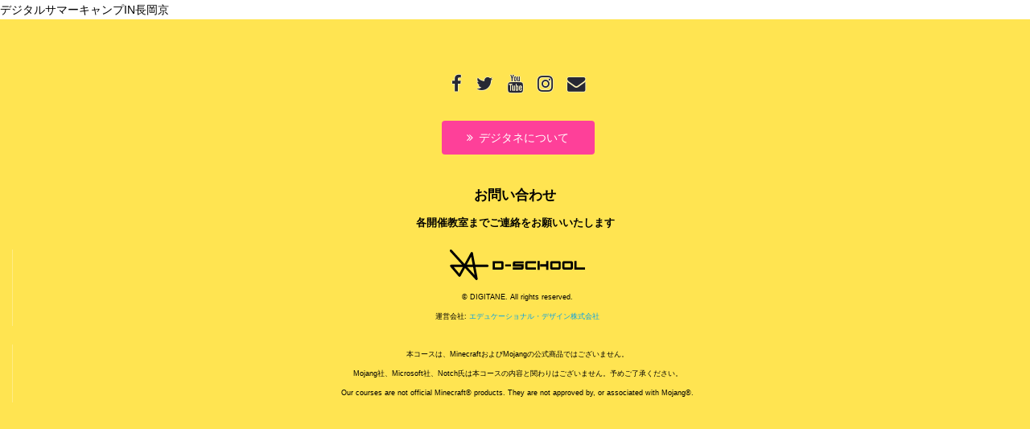

--- FILE ---
content_type: text/html; charset=UTF-8
request_url: https://event.digitane.jp/payment/962/
body_size: 5259
content:
<!DOCTYPE HTML>
<html lang="ja">
<head>
<!-- Google Tag Manager -->
<script>(function(w,d,s,l,i){w[l]=w[l]||[];w[l].push({'gtm.start':
new Date().getTime(),event:'gtm.js'});var f=d.getElementsByTagName(s)[0],
j=d.createElement(s),dl=l!='dataLayer'?'&l='+l:'';j.async=true;j.src=
'https://www.googletagmanager.com/gtm.js?id='+i+dl;f.parentNode.insertBefore(j,f);
})(window,document,'script','dataLayer','GTM-P56KR39');</script>
<!-- End Google Tag Manager -->
<title>小中学生向けプログラミング DIGITANE デジタネ プログラミングイベント</title>
<meta charset="utf-8" />
<meta name="viewport" content="width=device-width, initial-scale=1" />
<meta http-equiv="X-UA-Compatible" content="IE=edge">
<meta name="keywords" content="小学生,中学生,高校生,プログラミング,パソコン,ロボット,教室,ディースクール,D-SCHOOL">
<meta name="description" content="今年は全国開催！小中学生向けプログラミング 夏休みだけの短期特別コース！大人気のマインクラフトを使ったマイクラッチコースに、今年は低学年向けのマイクラッチジュニアコースも登場。">
<!--[if lte IE 8]><script src="https://event.digitane.jp/wp-content/themes/ds-event/assets/js/ie/html5shiv.js"></script><![endif]-->


<!-- ogp -->
<meta property="og:title" content="小中高校生向けプログラミングスクール：DIGITANE（デジタネ）" >
<meta property="og:type" content="website" />
<meta property="og:description" content="マイクラJrにマイクラ、Scratch、Roblox...多彩なコースをご用意! 参加者募集中!">
<meta property="og:image" content="https://d-school.co/images/ogp.gif" >
<meta property="og:site_name" content="DIGITANE（デジタネ）" >
<meta property="fb:admins" content="1566058746942329" >
<!-- //ogp -->

<!-- twitter -->
<meta name="twitter:site" content="@D_SCHOOL1">
<meta name="twitter:card" content="summary">
<!-- //twitter -->
<script src="https://kit.fontawesome.com/eb695f2409.js" crossorigin="anonymous"></script>

</head>
<title>デジタルサマーキャンプIN長岡京 &#8211; 小中学生向け英語＆プログラミングスクール：DIGITANE（デジタネ）</title>
<meta name='robots' content='max-image-preview:large' />
<link rel='stylesheet' href='https://event.digitane.jp/wp-includes/css/dist/block-library/style.min.css' media='all'>
<link rel='stylesheet' href='https://event.digitane.jp/wp-includes/css/classic-themes.min.css' media='all'>
<style id='global-styles-inline-css' type='text/css'>
body{--wp--preset--color--black: #000000;--wp--preset--color--cyan-bluish-gray: #abb8c3;--wp--preset--color--white: #ffffff;--wp--preset--color--pale-pink: #f78da7;--wp--preset--color--vivid-red: #cf2e2e;--wp--preset--color--luminous-vivid-orange: #ff6900;--wp--preset--color--luminous-vivid-amber: #fcb900;--wp--preset--color--light-green-cyan: #7bdcb5;--wp--preset--color--vivid-green-cyan: #00d084;--wp--preset--color--pale-cyan-blue: #8ed1fc;--wp--preset--color--vivid-cyan-blue: #0693e3;--wp--preset--color--vivid-purple: #9b51e0;--wp--preset--gradient--vivid-cyan-blue-to-vivid-purple: linear-gradient(135deg,rgba(6,147,227,1) 0%,rgb(155,81,224) 100%);--wp--preset--gradient--light-green-cyan-to-vivid-green-cyan: linear-gradient(135deg,rgb(122,220,180) 0%,rgb(0,208,130) 100%);--wp--preset--gradient--luminous-vivid-amber-to-luminous-vivid-orange: linear-gradient(135deg,rgba(252,185,0,1) 0%,rgba(255,105,0,1) 100%);--wp--preset--gradient--luminous-vivid-orange-to-vivid-red: linear-gradient(135deg,rgba(255,105,0,1) 0%,rgb(207,46,46) 100%);--wp--preset--gradient--very-light-gray-to-cyan-bluish-gray: linear-gradient(135deg,rgb(238,238,238) 0%,rgb(169,184,195) 100%);--wp--preset--gradient--cool-to-warm-spectrum: linear-gradient(135deg,rgb(74,234,220) 0%,rgb(151,120,209) 20%,rgb(207,42,186) 40%,rgb(238,44,130) 60%,rgb(251,105,98) 80%,rgb(254,248,76) 100%);--wp--preset--gradient--blush-light-purple: linear-gradient(135deg,rgb(255,206,236) 0%,rgb(152,150,240) 100%);--wp--preset--gradient--blush-bordeaux: linear-gradient(135deg,rgb(254,205,165) 0%,rgb(254,45,45) 50%,rgb(107,0,62) 100%);--wp--preset--gradient--luminous-dusk: linear-gradient(135deg,rgb(255,203,112) 0%,rgb(199,81,192) 50%,rgb(65,88,208) 100%);--wp--preset--gradient--pale-ocean: linear-gradient(135deg,rgb(255,245,203) 0%,rgb(182,227,212) 50%,rgb(51,167,181) 100%);--wp--preset--gradient--electric-grass: linear-gradient(135deg,rgb(202,248,128) 0%,rgb(113,206,126) 100%);--wp--preset--gradient--midnight: linear-gradient(135deg,rgb(2,3,129) 0%,rgb(40,116,252) 100%);--wp--preset--duotone--dark-grayscale: url('#wp-duotone-dark-grayscale');--wp--preset--duotone--grayscale: url('#wp-duotone-grayscale');--wp--preset--duotone--purple-yellow: url('#wp-duotone-purple-yellow');--wp--preset--duotone--blue-red: url('#wp-duotone-blue-red');--wp--preset--duotone--midnight: url('#wp-duotone-midnight');--wp--preset--duotone--magenta-yellow: url('#wp-duotone-magenta-yellow');--wp--preset--duotone--purple-green: url('#wp-duotone-purple-green');--wp--preset--duotone--blue-orange: url('#wp-duotone-blue-orange');--wp--preset--font-size--small: 13px;--wp--preset--font-size--medium: 20px;--wp--preset--font-size--large: 36px;--wp--preset--font-size--x-large: 42px;--wp--preset--spacing--20: 0.44rem;--wp--preset--spacing--30: 0.67rem;--wp--preset--spacing--40: 1rem;--wp--preset--spacing--50: 1.5rem;--wp--preset--spacing--60: 2.25rem;--wp--preset--spacing--70: 3.38rem;--wp--preset--spacing--80: 5.06rem;--wp--preset--shadow--natural: 6px 6px 9px rgba(0, 0, 0, 0.2);--wp--preset--shadow--deep: 12px 12px 50px rgba(0, 0, 0, 0.4);--wp--preset--shadow--sharp: 6px 6px 0px rgba(0, 0, 0, 0.2);--wp--preset--shadow--outlined: 6px 6px 0px -3px rgba(255, 255, 255, 1), 6px 6px rgba(0, 0, 0, 1);--wp--preset--shadow--crisp: 6px 6px 0px rgba(0, 0, 0, 1);}:where(.is-layout-flex){gap: 0.5em;}body .is-layout-flow > .alignleft{float: left;margin-inline-start: 0;margin-inline-end: 2em;}body .is-layout-flow > .alignright{float: right;margin-inline-start: 2em;margin-inline-end: 0;}body .is-layout-flow > .aligncenter{margin-left: auto !important;margin-right: auto !important;}body .is-layout-constrained > .alignleft{float: left;margin-inline-start: 0;margin-inline-end: 2em;}body .is-layout-constrained > .alignright{float: right;margin-inline-start: 2em;margin-inline-end: 0;}body .is-layout-constrained > .aligncenter{margin-left: auto !important;margin-right: auto !important;}body .is-layout-constrained > :where(:not(.alignleft):not(.alignright):not(.alignfull)){max-width: var(--wp--style--global--content-size);margin-left: auto !important;margin-right: auto !important;}body .is-layout-constrained > .alignwide{max-width: var(--wp--style--global--wide-size);}body .is-layout-flex{display: flex;}body .is-layout-flex{flex-wrap: wrap;align-items: center;}body .is-layout-flex > *{margin: 0;}:where(.wp-block-columns.is-layout-flex){gap: 2em;}.has-black-color{color: var(--wp--preset--color--black) !important;}.has-cyan-bluish-gray-color{color: var(--wp--preset--color--cyan-bluish-gray) !important;}.has-white-color{color: var(--wp--preset--color--white) !important;}.has-pale-pink-color{color: var(--wp--preset--color--pale-pink) !important;}.has-vivid-red-color{color: var(--wp--preset--color--vivid-red) !important;}.has-luminous-vivid-orange-color{color: var(--wp--preset--color--luminous-vivid-orange) !important;}.has-luminous-vivid-amber-color{color: var(--wp--preset--color--luminous-vivid-amber) !important;}.has-light-green-cyan-color{color: var(--wp--preset--color--light-green-cyan) !important;}.has-vivid-green-cyan-color{color: var(--wp--preset--color--vivid-green-cyan) !important;}.has-pale-cyan-blue-color{color: var(--wp--preset--color--pale-cyan-blue) !important;}.has-vivid-cyan-blue-color{color: var(--wp--preset--color--vivid-cyan-blue) !important;}.has-vivid-purple-color{color: var(--wp--preset--color--vivid-purple) !important;}.has-black-background-color{background-color: var(--wp--preset--color--black) !important;}.has-cyan-bluish-gray-background-color{background-color: var(--wp--preset--color--cyan-bluish-gray) !important;}.has-white-background-color{background-color: var(--wp--preset--color--white) !important;}.has-pale-pink-background-color{background-color: var(--wp--preset--color--pale-pink) !important;}.has-vivid-red-background-color{background-color: var(--wp--preset--color--vivid-red) !important;}.has-luminous-vivid-orange-background-color{background-color: var(--wp--preset--color--luminous-vivid-orange) !important;}.has-luminous-vivid-amber-background-color{background-color: var(--wp--preset--color--luminous-vivid-amber) !important;}.has-light-green-cyan-background-color{background-color: var(--wp--preset--color--light-green-cyan) !important;}.has-vivid-green-cyan-background-color{background-color: var(--wp--preset--color--vivid-green-cyan) !important;}.has-pale-cyan-blue-background-color{background-color: var(--wp--preset--color--pale-cyan-blue) !important;}.has-vivid-cyan-blue-background-color{background-color: var(--wp--preset--color--vivid-cyan-blue) !important;}.has-vivid-purple-background-color{background-color: var(--wp--preset--color--vivid-purple) !important;}.has-black-border-color{border-color: var(--wp--preset--color--black) !important;}.has-cyan-bluish-gray-border-color{border-color: var(--wp--preset--color--cyan-bluish-gray) !important;}.has-white-border-color{border-color: var(--wp--preset--color--white) !important;}.has-pale-pink-border-color{border-color: var(--wp--preset--color--pale-pink) !important;}.has-vivid-red-border-color{border-color: var(--wp--preset--color--vivid-red) !important;}.has-luminous-vivid-orange-border-color{border-color: var(--wp--preset--color--luminous-vivid-orange) !important;}.has-luminous-vivid-amber-border-color{border-color: var(--wp--preset--color--luminous-vivid-amber) !important;}.has-light-green-cyan-border-color{border-color: var(--wp--preset--color--light-green-cyan) !important;}.has-vivid-green-cyan-border-color{border-color: var(--wp--preset--color--vivid-green-cyan) !important;}.has-pale-cyan-blue-border-color{border-color: var(--wp--preset--color--pale-cyan-blue) !important;}.has-vivid-cyan-blue-border-color{border-color: var(--wp--preset--color--vivid-cyan-blue) !important;}.has-vivid-purple-border-color{border-color: var(--wp--preset--color--vivid-purple) !important;}.has-vivid-cyan-blue-to-vivid-purple-gradient-background{background: var(--wp--preset--gradient--vivid-cyan-blue-to-vivid-purple) !important;}.has-light-green-cyan-to-vivid-green-cyan-gradient-background{background: var(--wp--preset--gradient--light-green-cyan-to-vivid-green-cyan) !important;}.has-luminous-vivid-amber-to-luminous-vivid-orange-gradient-background{background: var(--wp--preset--gradient--luminous-vivid-amber-to-luminous-vivid-orange) !important;}.has-luminous-vivid-orange-to-vivid-red-gradient-background{background: var(--wp--preset--gradient--luminous-vivid-orange-to-vivid-red) !important;}.has-very-light-gray-to-cyan-bluish-gray-gradient-background{background: var(--wp--preset--gradient--very-light-gray-to-cyan-bluish-gray) !important;}.has-cool-to-warm-spectrum-gradient-background{background: var(--wp--preset--gradient--cool-to-warm-spectrum) !important;}.has-blush-light-purple-gradient-background{background: var(--wp--preset--gradient--blush-light-purple) !important;}.has-blush-bordeaux-gradient-background{background: var(--wp--preset--gradient--blush-bordeaux) !important;}.has-luminous-dusk-gradient-background{background: var(--wp--preset--gradient--luminous-dusk) !important;}.has-pale-ocean-gradient-background{background: var(--wp--preset--gradient--pale-ocean) !important;}.has-electric-grass-gradient-background{background: var(--wp--preset--gradient--electric-grass) !important;}.has-midnight-gradient-background{background: var(--wp--preset--gradient--midnight) !important;}.has-small-font-size{font-size: var(--wp--preset--font-size--small) !important;}.has-medium-font-size{font-size: var(--wp--preset--font-size--medium) !important;}.has-large-font-size{font-size: var(--wp--preset--font-size--large) !important;}.has-x-large-font-size{font-size: var(--wp--preset--font-size--x-large) !important;}
.wp-block-navigation a:where(:not(.wp-element-button)){color: inherit;}
:where(.wp-block-columns.is-layout-flex){gap: 2em;}
.wp-block-pullquote{font-size: 1.5em;line-height: 1.6;}
</style>
<link rel='stylesheet' href='//maxcdn.bootstrapcdn.com/font-awesome/4.7.0/css/font-awesome.min.css' media='all'>
<link rel='stylesheet' href='https://event.digitane.jp/wp-content/themes/ds-event/bundled-assets/styles.cddab791750c0de32a12.css' media='all'>
<script src='//code.jquery.com/jquery-3.2.1.min.js' id='jquery-js'></script>
<script type='text/javascript' id='main_js-js-extra'>
/* <![CDATA[ */
var wp_dschool = {"nonce":"c2dfcdaf30","siteURL":"https:\/\/event.digitane.jp","tempURL":"https:\/\/event.digitane.jp\/wp-content\/themes\/ds-event"};
/* ]]> */
</script>
<script src='https://event.digitane.jp/wp-content/themes/ds-event/js/main.js?126245' id='main_js-js'></script>
<link rel="icon" href="https://event.digitane.jp/wp-content/uploads/2018/05/cropped-cropped-siteIcon-1-32x32.png" sizes="32x32" />
<link rel="icon" href="https://event.digitane.jp/wp-content/uploads/2018/05/cropped-cropped-siteIcon-1-192x192.png" sizes="192x192" />
<link rel="apple-touch-icon" href="https://event.digitane.jp/wp-content/uploads/2018/05/cropped-cropped-siteIcon-1-180x180.png" />
<meta name="msapplication-TileImage" content="https://event.digitane.jp/wp-content/uploads/2018/05/cropped-cropped-siteIcon-1-270x270.png" />

<body class="landing">

<!-- Google Tag Manager (noscript) -->
<noscript><iframe src="https://www.googletagmanager.com/ns.html?id=GTM-P56KR39"
height="0" width="0" style="display:none;visibility:hidden"></iframe></noscript>
<!-- End Google Tag Manager (noscript) -->

<div id="page-wrapper">
<script>console.log("")</script>デジタルサマーキャンプIN長岡京<!-- Footer -->
<footer id="footer">
<ul class="icons">
<li><a href="https://www.facebook.com/dschool.co" target="_blank" class="icon alt fa-facebook"><span class="label">Facebook</span></a></li>
<li><a href="https://twitter.com/D_SCHOOL_ONLINE"  target="_blank" class="icon alt fa-twitter"><span class="label">Twitter</span></a></li>
<li><a href="https://www.youtube.com/c/DSCHOOLChannel"  target="_blank" class="icon alt fa-youtube"><span class="label">Youtube</span></a></li>
<li><a href="https://www.instagram.com/d_school.programming/"  target="_blank" class="icon alt fa-instagram"><span class="label">Instagram</span></a></li>
<li><a href="mailto:info@digitane.jp" class="icon alt fa-envelope"><span class="label">Email</span></a></li>
</ul>
<ul class="actions">
<li><a href="https://digitane.jp/course/"  target="_blank" class="button special icon fa-angle-double-right">デジタネについて</a></li>
</ul>
<ul class="copyright fontBig">
<li>お問い合わせ<br><span style="font-size: .75em;">各開催教室までご連絡をお願いいたします</span>
</ul>
<ul class="copyright2  fontSmall">
<li>
<span style="display: block"><img src="https://event.digitane.jp/wp-content/themes/ds-event/assets/images/logo_dschool.svg" alt="" width="170" height="38"></span>
&copy; DIGITANE. All rights reserved.<br>
運営会社: <a href="https://www.educationaldesign.jp/" target="_blank">エデュケーショナル・デザイン株式会社</a></li>
</ul>
<ul class="copyright2  fontSmall">
  <li>
    本コースは、MinecraftおよびMojangの公式商品ではございません。<br>
    Mojang社、Microsoft社、Notch氏は本コースの内容と関わりはございません。予めご了承ください。<br>
    Our courses are not official Minecraft&reg; products. They are not approved by, or associated with Mojang&reg;.
  </li>
</ul>

</footer>
</div>

<!-- Scripts -->
<script src="https://event.digitane.jp/wp-content/themes/ds-event/assets/js/jquery.min.js"></script>
<script src="https://event.digitane.jp/wp-content/themes/ds-event/assets/js/jquery.scrolly.min.js"></script>
<script src="https://event.digitane.jp/wp-content/themes/ds-event/assets/js/jquery.dropotron.min.js"></script>
<script src="https://event.digitane.jp/wp-content/themes/ds-event/assets/js/jquery.scrollex.min.js"></script>
<script src="https://event.digitane.jp/wp-content/themes/ds-event/assets/js/skel.min.js"></script>
<script src="https://event.digitane.jp/wp-content/themes/ds-event/assets/js/util.js"></script>
<!-- <script src="https://event.digitane.jp/wp-content/themes/ds-event/assets/js/modal-video.js?20180710-1200"></script> -->
<!--[if lte IE 8]><script src="https://event.digitane.jp/wp-content/themes/ds-event/assets/js/ie/respond.min.js"></script><![endif]-->
<script src="https://event.digitane.jp/wp-content/themes/ds-event/assets/js/main.js"></script>
<!-- リマーケティング タグの Google コード -->
<!--------------------------------------------------
リマーケティング タグは、個人を特定できる情報と関連付けることも、デリケートなカテゴリに属するページに設置することも許可されません。タグの設定方法については、こちらのページをご覧ください。
http://google.com/ads/remarketingsetup
--------------------------------------------------->
<script type="text/javascript">
/* <![CDATA[ */
var google_conversion_id = 962237493;
var google_custom_params = window.google_tag_params;
var google_remarketing_only = true;
/* ]]> */
</script>
<script type="text/javascript" src="//www.googleadservices.com/pagead/conversion.js">
</script>
<noscript>
<div style="display:inline;"> <img height="1" width="1" style="border-style:none;" alt="" src="//googleads.g.doubleclick.net/pagead/viewthroughconversion/962237493/?value=0&amp;guid=ON&amp;script=0"/> </div>
</noscript>
<script src='https://event.digitane.jp/wp-includes/js/dist/vendor/wp-polyfill-inert.min.js' id='wp-polyfill-inert-js'></script>
<script src='https://event.digitane.jp/wp-includes/js/dist/vendor/regenerator-runtime.min.js' id='regenerator-runtime-js'></script>
<script src='https://event.digitane.jp/wp-includes/js/dist/vendor/wp-polyfill.min.js' id='wp-polyfill-js'></script>
<script src='https://event.digitane.jp/wp-includes/js/dist/vendor/react.min.js' id='react-js'></script>
<script src='https://event.digitane.jp/wp-includes/js/dist/vendor/react-dom.min.js' id='react-dom-js'></script>
<script src='https://event.digitane.jp/wp-includes/js/dist/escape-html.min.js' id='wp-escape-html-js'></script>
<script src='https://event.digitane.jp/wp-includes/js/dist/element.min.js' id='wp-element-js'></script>
<script src='https://event.digitane.jp/wp-content/themes/ds-event/bundled-assets/scripts.cddab791750c0de32a12.js' id='bundled_js-js'></script>
<script src='https://event.digitane.jp/wp-content/themes/ds-event/bundled-assets/vendors~scripts.ffc9aa775d327cefa280.js' id='vendor_js-js'></script>
</body>
</html>


--- FILE ---
content_type: text/css
request_url: https://event.digitane.jp/wp-content/themes/ds-event/bundled-assets/styles.cddab791750c0de32a12.css
body_size: 17348
content:
@import url(//fonts.googleapis.com/css?family=Roboto:100,300,100italic,300italic);
.br-sp{display:none}.br-lg,.br-lgr{display:block}@media (min-width:959px){.br-sp{display:block}.br-lg{display:none}}@media (min-width:1179px){.br-lgr{display:none}}.title_pos{position:absolute;z-index:100;background-color:pink;bottom:0;left:50%}@media (min-width:959px){.fmv_logo{width:330px}}.acf-map{width:100%;height:400px;border:1px solid #ccc;margin-top:20px;margin-bottom:10px}.acf-map h3{font-weight:700;font-size:1.5rem}.acf-map img{max-width:inherit!important}.school-content{width:100%}@media (min-width:959px){.school-content{width:280px}}.school__info{color:#fff;margin-bottom:.8rem}.school__info i{padding-right:.5rem}.school__info-tel{font-size:1.25rem}#gmap{width:100%;max-width:1024px}#p-movie{background:url(/wp-content/themes/ds-event/assets/images/bg_lightyellow.png)}#p-movie .movie{position:relative;width:100%;padding-top:56.25%}#p-movie iframe{position:absolute;top:0;right:0;width:100%;height:100%}.image-amazon{margin-top:10px}@media (min-width:959px){.image-amazon{margin-top:0;margin-left:10px}}input[type=radio]{position:relative;top:-2px;left:-3px;margin-left:3px}@media (min-width:959px){input[type=radio]{top:-2px}}.vertical-align input,.vertical-align select{vertical-align:middle}label+input[type=radio]{margin-left:8em}.container__contest img{width:100%}main{width:90%;margin:50px auto;color:#000}@media (min-width:1179px){main{width:820px}}@media screen and (min-width:320px) and (max-width:960px){main .form_ dt{font-size:1rem;font-weight:700;margin-bottom:1rem;padding-left:.5rem}main .form-block1 dt{border-left:6px solid #00b7ee}main .form-block2 dt{border-left:6px solid #e4007f}main .form-block3 dt{border-left:6px solid #7d7d7d}main .form-block4 dt{border-left:6px solid #fce46b}}main .form_+.form_{margin-top:2rem}main .form_>dd div+div{margin-top:.5rem}main .form_ dd p{font-size:1.2rem;margin-top:.5rem}main .form_ input{color:#000;min-height:40px}main .form_ input[type=email],main .form_ input[type=tel],main .form_ input[type=text],main .form_ textarea{width:100%;height:40px}main .form_ input[type=password]{width:50%;height:40px}main .form_ input[type=email]:disabled,main .form_ input[type=password]:disabled{height:40px;border:none;background-color:#eaf0f2;border-radius:5px;width:100%}main .form_ textarea{color:#000;height:200px}main .form_ input[type=text]{-webkit-appearance:none}main .form_ input:focus,main .form_ textarea:focus{outline:none}main .form_ input[type=email],main .form_ input[type=password],main .form_ input[type=tel],main .form_ input[type=text],main .form_ textarea{padding:8px;box-sizing:border-box;border:1px solid #7d7d7d;-webkit-appearance:none;-moz-appearance:none;appearance:none;border-radius:4px}main .form_ textarea{resize:vertical;-webkit-appearance:none}main .form_ select{color:#000;width:100%;height:40px;line-height:1.3rem;padding:8px;outline:none;text-indent:.01px;text-overflow:"";background:none transparent;vertical-align:middle;-webkit-appearance:none;-moz-appearance:none;appearance:none;border-radius:4px;border:1px solid #7d7d7d}main .form_ select option{color:#000}main .form_ select::-ms-expand{display:none}main .form_ select:-moz-focusring{color:transparent;text-shadow:0 0 0 #828c9a}main .form_ .select__wrap{width:100%;position:relative}main .form_ .select__wrap:before{z-index:1;position:absolute;right:15px;top:0;content:"\f0d7";font-family:FontAwesome;line-height:40px;color:#000;pointer-events:none}main .form_ label{margin-right:1rem}main .form_ li+li{margin-top:.5rem}main .form-block2,main .form-block3{margin-top:4rem}main .quest-form_{margin:2rem 0;padding:2rem 0;border-top:1px solid #7d7d7d;border-bottom:1px solid #7d7d7d}main .quest-form_ dt{font-weight:700;margin-bottom:1rem}main .quest-form_ dd span{font-size:1.2rem;margin-top:.5rem}main .kiyaku__wrap__tipness{display:block;justify-content:center;gap:30px}main .kiyaku__wrap__tipness label{display:block;margin-top:40px}main .kiyaku__wrap>.kiyaku-block_{margin:2rem 0;padding:1rem;border:3px solid #7d7d7d}main .kiyaku__wrap>.kiyaku-block_ div{font-size:1rem;margin-top:1rem}main .kiyaku__wrap>.kiyaku-block_ a{color:#e4007f;text-decoration:underline}main .submit-text_{font-size:1rem;font-weight:700;color:#e4007f}main .submit_btn_{margin-top:2rem;text-align:center}main .submit_btn_ input[type=button]::-webkit-search-decoration,main .submit_btn_ input[type=submit]::-webkit-search-decoration{display:none}main .submit_btn_ input[type=button]::focus,main .submit_btn_ input[type=submit]::focus{outline-offset:-2px}main .submit_btn_ input+input{margin-top:10px}main .submit-btn_ button,main .submit_btn_ input{width:100%;color:#fff;text-align:center;padding:1.3rem;background:#e4007f;border-radius:50px;-webkit-box-sizing:content-box;-webkit-appearance:none;-moz-appearance:none;appearance:none;border:none;box-sizing:border-box;cursor:pointer}span.wpcf7-list-item{margin-left:1rem!important}span.wpcf7-not-valid-tip{color:#e4007f;font-size:.75rem;font-weight:400;display:block;margin-top:.5rem}main .form-top-btn_{margin-top:2rem;text-align:center}main .form-top-btn_ a{color:#fff;padding:1.3rem;background:#e4007f;border-radius:50px;display:block}main .privacy-wrapper>h2{font-size:1.1rem;font-weight:700;color:#00a9f0;margin-top:3rem}main .privacy-wrapper>h2:after{content:"";width:60px;height:1px;margin:1.5rem 0;background:#00a9f0;display:block}main .privacy-wrapper>h3{font-size:1rem;font-weight:700;margin:3rem 0 .5rem}main .privacy-wrapper>h4{font-weight:400;margin-top:1rem}main .privacy-wrapper>h4 br{display:block}main .privacy-wrapper>ol li{margin:1rem 0 0 1.5rem;list-style:decimal}main .form_{margin:0 0 1rem}@media (min-width:959px){main .form_>dd div+div{margin-top:.5rem}main .form_ dd p{font-size:1.2rem;margin-top:.5rem}main .form_{width:100%;display:table;margin:0}main .form_ dd,main .form_ dt{display:table-cell;vertical-align:middle;z-index:0;position:relative}main .form_ dt{width:28%;font-size:1.1rem;font-weight:700;text-align:center;color:#fff;padding:1rem}main .form_ dt:after{width:0;height:0;content:"";position:absolute;top:50%;right:-10px;margin-top:-10px;display:block;border-style:solid;border-width:10px 0 10px 10px}main .form-block1 dt{background:#00b7ee}main .form-block1 dt:after{border-color:transparent transparent transparent #00b7ee}main .form-block2 dt{background:#e4007f}main .form-block2 dt:after{border-color:transparent transparent transparent #e4007f}main .form-block3 dt{background:#7d7d7d}main .form-block3 dt:after{border-color:transparent transparent transparent #7d7d7d}main .form-block4 dt{background:#fce46b}main .form-block4 dt:after{border-color:transparent transparent transparent #fce46b}main .form_ dd{padding-left:2.5rem}main .form_ li+li{margin-top:1rem}main .form-block2,main .form-block3{margin-top:4rem}main .quest-form_{margin:4rem 0;padding:3rem 0}main .quest-form_ dt{font-size:1rem;font-weight:700;margin-bottom:1rem}main .quest-form_ dd .quest>.wpcf7-form-control{display:flex;display:-webkit-flexbox;display:-ms-flexbox;flex-wrap:wrap;-webkit-flex-wrap:wrap;-ms-flex-wrap:wrap}main .quest-form_ dd .quest>.wpcf7-form-control span{width:50%;margin-top:1rem}main .kiyaku__wrap{width:600px;margin:40px auto 0}main .kiyaku__wrap p{margin-bottom:1em}main .kiyaku__wrap>.kiyaku-block_{padding:2rem;border:3px solid #7d7d7d}main .kiyaku__wrap>.kiyaku-block_ div{margin-top:1rem}main .kiyaku__wrap>.kiyaku-block_ a{color:#e4007f;text-decoration:underline}main .kiyaku__wrap__tipness{display:flex}main .submit-text_{font-size:1.5rem;text-align:center}main .submit_btn_{text-align:center}main .submit_btn_ br{display:none}main .submit_btn_ input{width:40%;margin:0 1rem;display:inline-block}main .submit_btn_ input+input{margin-top:0}main .submit-btn_ button,main .submit_btn_ input{font-size:1rem;font-weight:700;padding:1rem;transition:all .25s ease-out;cursor:pointer}main .submit-btn_ button:hover,main .submit_btn_ input:hover{background:#ed7dbc}span.wpcf7-list-item{margin-left:0!important}main .form-top-btn_{width:600px;margin:4rem auto 0}main .form-top-btn_ a{font-size:1.5rem;padding:1.5rem;border:1px solid #e4007f}main .form-top-btn_ a:hover{color:#e4007f;background:transparent}main .privacy-wrapper>h2{font-size:2.2rem;margin-top:4.5rem}main .privacy-wrapper>h2:after{width:80px;margin:2.5rem 0}main .privacy-wrapper>p{font-size:1.5rem}main .privacy-wrapper>h3{font-size:1.8rem;margin:4.5rem 0 1rem}main .privacy-wrapper>h4{font-size:1.5rem;margin-top:1.5rem}main .privacy-wrapper>h4 br{display:block}main .privacy-wrapper>ol li{font-size:1.5rem}}.apply-title{background:url(/wp-content/themes/ds-event/assets/images/bg_yellow.png)}@media (min-width:959px){.apply-title-kr{letter-spacing:-4px}}.apply-title h1{font-weight:700;text-align:center;padding:1rem 1rem 2rem;font-size:1.5rem}@media (min-width:959px){.apply-title{height:220px}.apply-title h1{padding:50px 0 0;font-size:2.5rem;line-height:50px}}.entry-title{color:#000;text-align:center;padding:0 .5rem .5rem;position:relative;display:inline;background:linear-gradient(transparent 50%,#fff 0)}#select-school{display:inline;width:65%}#select-school-button{background:none;display:inline;border:none;width:30%;height:40px;font-size:.85rem;line-height:37px;margin-left:3%}#select-school-button a{display:block;background-color:#ff0092;color:#fff;border-bottom:none;border-radius:5px}@media (min-width:959px){#select-school{width:75%}#select-school-button{width:20%}#select-school-button a:hover{opacity:.8}}main .submit_btn_ input[type=submit]{height:3rem;line-height:.1rem}main .submit_btn_ input[type=submit]:hover{background-color:#fff}@media (min-width:959px){main .submit_btn_ input[type=submit]{line-height:1rem}}.form-confirm{width:100%;min-height:41px;background-color:#eaf0f2;border-radius:4px;padding:8px}#btn_area{width:100%;text-align:center;margin-top:2rem}#btn_area-wrap{display:flex;flex-direction:column}@media (min-width:959px){#btn_area-wrap{margin:0 auto;width:520px;flex-direction:row}#btn_area-wrap.card_add{background-color:pink}}#btn_area .submit_btn a{margin-bottom:1rem;border-radius:6px;padding:1rem;font-size:1.05rem;font-weight:700;color:#fff;display:block;border-bottom:none;transition:all .5s ease-out}#btn_area .submit_btn-blue a{background-color:#00a2ea}#btn_area .submit_btn-blue a:hover{background-color:#fff;color:#00a2ea;box-shadow:inset 0 0 0 1px #00a2ea}#btn_area .submit_btn-pink a{background-color:#ff0092}#btn_area .submit_btn-pink a:hover{background-color:#fff;color:#ff0092;box-shadow:inset 0 0 0 1px #ff0092}#btn_area .submit_btn-gray a{background-color:#515a59}#btn_area .submit_btn-gray a:hover{background-color:#fff;color:#515a59;box-shadow:inset 0 0 0 1px #515a59}@media (min-width:959px){#btn_area{width:820px;margin-bottom:2rem}#btn_area .submit_btn{position:relative;width:240px;margin-right:50px!important;list-style:none}#btn_area .submit_btn a{width:240px;margin-right:50px}}.card_add #btn_area-wrap{width:100%}.form_wrapper{position:relative;margin-bottom:4rem}.form_card_notice{margin-top:1rem;text-align:left;color:#ff0092;padding-left:0}@media (min-width:959px){.form_card_notice{padding-left:50px}}#user_mail{position:relative}.form_notice{font-size:.87rem;line-height:1.4;margin-bottom:1.5rem}@media (min-width:959px){.form_notice{margin-left:270px}.form_notice-mt{margin-top:.7rem}}.coupon__area{margin-top:3rem;color:#000}.coupon__area-title{font-size:1.5rem;font-weight:700;margin-bottom:1rem}.coupon__area-desc{display:inline;font-size:.9rem;font-weight:400;padding-left:1rem}.kiyaku__wrap-p div{margin-bottom:1rem}#payjp_checkout_box input[type=button]{position:relative;width:100%!important;height:57px!important;padding:0!important;line-height:57px!important;margin-bottom:1rem!important;border-radius:6px!important;font-size:1.05rem!important;font-weight:700!important;color:#fff!important;display:block!important;border:none!important;background-image:none!important;background-color:#00b7ee!important}@media (min-width:959px){#payjp_checkout_box input[type=button]{width:240px!important}}#payjp_checkout_box input[type=button]:hover{background-color:#fff!important;box-shadow:none!important;color:#00b7ee!important;border:1px solid #00b7ee!important}.sm_loading{position:fixed;top:0;right:0;bottom:0;left:0;background:#fff;z-index:999}.sm_loading_icon{position:fixed;top:50%;left:50%;transform:translate(-50%,-50%);width:35px}.sm_loading_icon img{width:40px}.notice__alert{display:none;position:absolute;top:-24px;left:40px;color:red;font-weight:700}.notice__alert-bt{top:43px}.notice__alert__position{position:static}.member__info{width:320px;display:flex;flex-direction:column}@media (min-width:959px){.member__info{flex-direction:row}}.member__info-box{width:150px;margin-right:30px}.member__info-label{font-weight:700}main .form_ .member__info input{min-height:25px;padding-left:5px;width:150px}main .form_ .member__info input.confirm{border:none;min-height:28px;border-radius:3px;background-color:#eaf0f2}main .kiyaku__wrap p span{display:inline-block;line-height:1.5;padding:10px 0 0;font-size:13.5px}input.coupons:disabled,input.cpn_student:disabled,input.friend_name:disabled{background-color:#a09c9c}main .esports_button{display:flex;justify-content:center;gap:50px}@media screen and (min-width:320px) and (max-width:960px){main .esports_button{display:grid;gap:20px}}main .notice .message{font-size:12px;line-height:1.5}@media (min-width:959px){main .notice .message{font-size:16px;line-height:1.6;margin-top:15px;margin-left:270px}}a,abbr,acronym,address,applet,article,aside,audio,b,big,blockquote,body,canvas,caption,center,cite,code,dd,del,details,dfn,div,dl,dt,em,embed,fieldset,figcaption,figure,footer,form,h1,h2,h3,h4,h5,h6,header,hgroup,html,i,iframe,img,ins,kbd,label,legend,li,mark,menu,nav,object,ol,output,p,pre,q,ruby,s,samp,section,small,span,strike,strong,sub,summary,sup,table,tbody,td,tfoot,th,thead,time,tr,tt,u,ul,var,video{margin:0;padding:0;border:0;font-size:100%;font:inherit;vertical-align:baseline}article,aside,details,figcaption,figure,footer,header,hgroup,menu,nav,section{display:block}body{line-height:1}ol,ul{list-style:none}blockquote,q{quotes:none}blockquote:after,blockquote:before,q:after,q:before{content:"";content:none}table{border-collapse:collapse;border-spacing:0}body{-webkit-text-size-adjust:none}*,:after,:before{box-sizing:border-box}.container{margin-left:auto;margin-right:auto}.container.\31 25\25{width:100%;max-width:87.5em;min-width:70em}.container.\37 5\25{width:52.5em}.container.\35 0\25{width:35em}.container.\32 5\25{width:17.5em}.container{width:70em}@media screen and (min-width:1281px){#navPanel,#titleBar{display:none}.container.\31 25\25{width:100%;max-width:87.5em;min-width:70em}.container.\37 5\25{width:52.5em}.container.\35 0\25{width:35em}.container.\32 5\25{width:17.5em}.container{width:70em}}@media screen and (max-width:1280px){.container.\31 25\25{width:100%;max-width:112.5%;min-width:90%}.container.\37 5\25{width:67.5%}.container.\35 0\25{width:45%}.container.\32 5\25{width:22.5%}.container{width:90%}}@media screen and (max-width:980px){.container.\31 25\25{width:100%;max-width:125%;min-width:100%}.container.\37 5\25{width:75%}.container.\35 0\25{width:50%}.container.\32 5\25{width:25%}.container{width:100%!important}}@media screen and (max-width:736px){#navPanel,#titleBar{display:none}.container.\31 25\25{width:100%;max-width:125%;min-width:100%}.container.\37 5\25{width:75%}.container.\35 0\25{width:50%}.container.\32 5\25{width:25%}.container{width:100%!important}}@media screen and (max-width:480px){#navPanel,#titleBar{display:none}.container.\31 25\25{width:100%;max-width:125%;min-width:100%}.container.\37 5\25{width:75%}.container.\35 0\25{width:50%}.container.\32 5\25{width:25%}.container{width:100%!important}}.row{border-bottom:1px solid transparent;box-sizing:border-box}.row>*{float:left;box-sizing:border-box}.row:after,.row:before{content:"";display:block;clear:both;height:0}.row.uniform>*>:first-child{margin-top:0}.row.uniform>*>:last-child{margin-bottom:0}.row.\30 \25>*{padding:0}.row.\30 \25{margin:0 0 -1px}.row.uniform.\30 \25>*{padding:0}.row.uniform.\30 \25{margin:0 0 -1px}.row>*{padding:0 0 0 2.5em}.row{margin:0 0 -1px -2.5em}.row.uniform>*{padding:2.5em 0 0 2.5em}.row.uniform{margin:-2.5em 0 -1px -2.5em}.row.\32 00\25>*{padding:0 0 0 5em}.row.\32 00\25{margin:0 0 -1px -5em}.row.uniform.\32 00\25>*{padding:5em 0 0 5em}.row.uniform.\32 00\25{margin:-5em 0 -1px -5em}.row.\31 50\25>*{padding:0 0 0 3.75em}.row.\31 50\25{margin:0 0 -1px -3.75em}.row.uniform.\31 50\25>*{padding:3.75em 0 0 3.75em}.row.uniform.\31 50\25{margin:-3.75em 0 -1px -3.75em}.row.\35 0\25>*{padding:0 0 0 1.25em}.row.\35 0\25{margin:0 0 -1px -1.25em}.row.uniform.\35 0\25>*{padding:1.25em 0 0 1.25em}.row.uniform.\35 0\25{margin:-1.25em 0 -1px -1.25em}.row.\32 5\25>*{padding:0 0 0 .625em}.row.\32 5\25{margin:0 0 -1px -.625em}.row.uniform.\32 5\25>*{padding:.625em 0 0 .625em}.row.uniform.\32 5\25{margin:-.625em 0 -1px -.625em}.\31 2u,.\31 2u\24{width:100%;clear:none;margin-left:0}.\31 1u,.\31 1u\24{width:91.6666666667%;clear:none;margin-left:0}.\31 0u,.\31 0u\24{width:83.3333333333%;clear:none;margin-left:0}.\39 u,.\39 u\24{width:75%;clear:none;margin-left:0}.\38 u,.\38 u\24{width:66.6666666667%;clear:none;margin-left:0}.\37 u,.\37 u\24{width:58.3333333333%;clear:none;margin-left:0}.\36 u,.\36 u\24{width:50%;clear:none;margin-left:0}.\35 u,.\35 u\24{width:41.6666666667%;clear:none;margin-left:0}.\34 u,.\34 u\24{width:33.3333333333%;clear:none;margin-left:0}.\33 u,.\33 u\24{width:25%;clear:none;margin-left:0}.\32 u,.\32 u\24{width:16.6666666667%;clear:none;margin-left:0}.\31 u,.\31 u\24{width:8.3333333333%;clear:none;margin-left:0}.\31 0u\24+*,.\31 1u\24+*,.\31 2u\24+*,.\31 u\24+*,.\32 u\24+*,.\33 u\24+*,.\34 u\24+*,.\35 u\24+*,.\36 u\24+*,.\37 u\24+*,.\38 u\24+*,.\39 u\24+*{clear:left}.\-11u{margin-left:91.66667%}.\-10u{margin-left:83.33333%}.\-9u{margin-left:75%}.\-8u{margin-left:66.66667%}.\-7u{margin-left:58.33333%}.\-6u{margin-left:50%}.\-5u{margin-left:41.66667%}.\-4u{margin-left:33.33333%}.\-3u{margin-left:25%}.\-2u{margin-left:16.66667%}.\-1u{margin-left:8.33333%}@media screen and (max-width:1920px){.row>*{padding:0 0 0 2.5em}.row{margin:0 0 -1px -2.5em}.row.uniform>*{padding:2.5em 0 0 2.5em}.row.uniform{margin:-2.5em 0 -1px -2.5em}.row.\32 00\25>*{padding:0 0 0 5em}.row.\32 00\25{margin:0 0 -1px -5em}.row.uniform.\32 00\25>*{padding:5em 0 0 5em}.row.uniform.\32 00\25{margin:-5em 0 -1px -5em}.row.\31 50\25>*{padding:0 0 0 3.75em}.row.\31 50\25{margin:0 0 -1px -3.75em}.row.uniform.\31 50\25>*{padding:3.75em 0 0 3.75em}.row.uniform.\31 50\25{margin:-3.75em 0 -1px -3.75em}.row.\35 0\25>*{padding:0 0 0 1.25em}.row.\35 0\25{margin:0 0 -1px -1.25em}.row.uniform.\35 0\25>*{padding:1.25em 0 0 1.25em}.row.uniform.\35 0\25{margin:-1.25em 0 -1px -1.25em}.row.\32 5\25>*{padding:0 0 0 .625em}.row.\32 5\25{margin:0 0 -1px -.625em}.row.uniform.\32 5\25>*{padding:.625em 0 0 .625em}.row.uniform.\32 5\25{margin:-.625em 0 -1px -.625em}.\31 2u\24\28xlarge\29,.\31 2u\28xlarge\29{width:100%;clear:none;margin-left:0}.\31 1u\24\28xlarge\29,.\31 1u\28xlarge\29{width:91.6666666667%;clear:none;margin-left:0}.\31 0u\24\28xlarge\29,.\31 0u\28xlarge\29{width:83.3333333333%;clear:none;margin-left:0}.\39 u\24\28xlarge\29,.\39 u\28xlarge\29{width:75%;clear:none;margin-left:0}.\38 u\24\28xlarge\29,.\38 u\28xlarge\29{width:66.6666666667%;clear:none;margin-left:0}.\37 u\24\28xlarge\29,.\37 u\28xlarge\29{width:58.3333333333%;clear:none;margin-left:0}.\36 u\24\28xlarge\29,.\36 u\28xlarge\29{width:50%;clear:none;margin-left:0}.\35 u\24\28xlarge\29,.\35 u\28xlarge\29{width:41.6666666667%;clear:none;margin-left:0}.\34 u\24\28xlarge\29,.\34 u\28xlarge\29{width:33.3333333333%;clear:none;margin-left:0}.\33 u\24\28xlarge\29,.\33 u\28xlarge\29{width:25%;clear:none;margin-left:0}.\32 u\24\28xlarge\29,.\32 u\28xlarge\29{width:16.6666666667%;clear:none;margin-left:0}.\31 u\24\28xlarge\29,.\31 u\28xlarge\29{width:8.3333333333%;clear:none;margin-left:0}.\31 0u\24\28xlarge\29+*,.\31 1u\24\28xlarge\29+*,.\31 2u\24\28xlarge\29+*,.\31 u\24\28xlarge\29+*,.\32 u\24\28xlarge\29+*,.\33 u\24\28xlarge\29+*,.\34 u\24\28xlarge\29+*,.\35 u\24\28xlarge\29+*,.\36 u\24\28xlarge\29+*,.\37 u\24\28xlarge\29+*,.\38 u\24\28xlarge\29+*,.\39 u\24\28xlarge\29+*{clear:left}.\-11u\28xlarge\29{margin-left:91.66667%}.\-10u\28xlarge\29{margin-left:83.33333%}.\-9u\28xlarge\29{margin-left:75%}.\-8u\28xlarge\29{margin-left:66.66667%}.\-7u\28xlarge\29{margin-left:58.33333%}.\-6u\28xlarge\29{margin-left:50%}.\-5u\28xlarge\29{margin-left:41.66667%}.\-4u\28xlarge\29{margin-left:33.33333%}.\-3u\28xlarge\29{margin-left:25%}.\-2u\28xlarge\29{margin-left:16.66667%}.\-1u\28xlarge\29{margin-left:8.33333%}}@media screen and (max-width:1280px){#navPanel,#titleBar{display:none}.row>*{padding:0 0 0 2.5em}.row{margin:0 0 -1px -2.5em}.row.uniform>*{padding:2.5em 0 0 2.5em}.row.uniform{margin:-2.5em 0 -1px -2.5em}.row.\32 00\25>*{padding:0 0 0 5em}.row.\32 00\25{margin:0 0 -1px -5em}.row.uniform.\32 00\25>*{padding:5em 0 0 5em}.row.uniform.\32 00\25{margin:-5em 0 -1px -5em}.row.\31 50\25>*{padding:0 0 0 3.75em}.row.\31 50\25{margin:0 0 -1px -3.75em}.row.uniform.\31 50\25>*{padding:3.75em 0 0 3.75em}.row.uniform.\31 50\25{margin:-3.75em 0 -1px -3.75em}.row.\35 0\25>*{padding:0 0 0 1.25em}.row.\35 0\25{margin:0 0 -1px -1.25em}.row.uniform.\35 0\25>*{padding:1.25em 0 0 1.25em}.row.uniform.\35 0\25{margin:-1.25em 0 -1px -1.25em}.row.\32 5\25>*{padding:0 0 0 .625em}.row.\32 5\25{margin:0 0 -1px -.625em}.row.uniform.\32 5\25>*{padding:.625em 0 0 .625em}.row.uniform.\32 5\25{margin:-.625em 0 -1px -.625em}.\31 2u\24\28large\29,.\31 2u\28large\29{width:100%;clear:none;margin-left:0}.\31 1u\24\28large\29,.\31 1u\28large\29{width:91.6666666667%;clear:none;margin-left:0}.\31 0u\24\28large\29,.\31 0u\28large\29{width:83.3333333333%;clear:none;margin-left:0}.\39 u\24\28large\29,.\39 u\28large\29{width:75%;clear:none;margin-left:0}.\38 u\24\28large\29,.\38 u\28large\29{width:66.6666666667%;clear:none;margin-left:0}.\37 u\24\28large\29,.\37 u\28large\29{width:58.3333333333%;clear:none;margin-left:0}.\36 u\24\28large\29,.\36 u\28large\29{width:50%;clear:none;margin-left:0}.\35 u\24\28large\29,.\35 u\28large\29{width:41.6666666667%;clear:none;margin-left:0}.\34 u\24\28large\29,.\34 u\28large\29{width:33.3333333333%;clear:none;margin-left:0}.\33 u\24\28large\29,.\33 u\28large\29{width:25%;clear:none;margin-left:0}.\32 u\24\28large\29,.\32 u\28large\29{width:16.6666666667%;clear:none;margin-left:0}.\31 u\24\28large\29,.\31 u\28large\29{width:8.3333333333%;clear:none;margin-left:0}.\31 0u\24\28large\29+*,.\31 1u\24\28large\29+*,.\31 2u\24\28large\29+*,.\31 u\24\28large\29+*,.\32 u\24\28large\29+*,.\33 u\24\28large\29+*,.\34 u\24\28large\29+*,.\35 u\24\28large\29+*,.\36 u\24\28large\29+*,.\37 u\24\28large\29+*,.\38 u\24\28large\29+*,.\39 u\24\28large\29+*{clear:left}.\-11u\28large\29{margin-left:91.66667%}.\-10u\28large\29{margin-left:83.33333%}.\-9u\28large\29{margin-left:75%}.\-8u\28large\29{margin-left:66.66667%}.\-7u\28large\29{margin-left:58.33333%}.\-6u\28large\29{margin-left:50%}.\-5u\28large\29{margin-left:41.66667%}.\-4u\28large\29{margin-left:33.33333%}.\-3u\28large\29{margin-left:25%}.\-2u\28large\29{margin-left:16.66667%}.\-1u\28large\29{margin-left:8.33333%}}@media screen and (max-width:980px){.row>*{padding:0 0 0 2.5em}.row{margin:0 0 -1px -2.5em}.row.uniform>*{padding:2.5em 0 0 2.5em}.row.uniform{margin:-2.5em 0 -1px -2.5em}.row.\32 00\25>*{padding:0 0 0 5em}.row.\32 00\25{margin:0 0 -1px -5em}.row.uniform.\32 00\25>*{padding:5em 0 0 5em}.row.uniform.\32 00\25{margin:-5em 0 -1px -5em}.row.\31 50\25>*{padding:0 0 0 3.75em}.row.\31 50\25{margin:0 0 -1px -3.75em}.row.uniform.\31 50\25>*{padding:3.75em 0 0 3.75em}.row.uniform.\31 50\25{margin:-3.75em 0 -1px -3.75em}.row.\35 0\25>*{padding:0 0 0 1.25em}.row.\35 0\25{margin:0 0 -1px -1.25em}.row.uniform.\35 0\25>*{padding:1.25em 0 0 1.25em}.row.uniform.\35 0\25{margin:-1.25em 0 -1px -1.25em}.row.\32 5\25>*{padding:0 0 0 .625em}.row.\32 5\25{margin:0 0 -1px -.625em}.row.uniform.\32 5\25>*{padding:.625em 0 0 .625em}.row.uniform.\32 5\25{margin:-.625em 0 -1px -.625em}.\31 2u\24\28medium\29,.\31 2u\28medium\29{width:100%;clear:none;margin-left:0}.\31 1u\24\28medium\29,.\31 1u\28medium\29{width:91.6666666667%;clear:none;margin-left:0}.\31 0u\24\28medium\29,.\31 0u\28medium\29{width:83.3333333333%;clear:none;margin-left:0}.\39 u\24\28medium\29,.\39 u\28medium\29{width:75%;clear:none;margin-left:0}.\38 u\24\28medium\29,.\38 u\28medium\29{width:66.6666666667%;clear:none;margin-left:0}.\37 u\24\28medium\29,.\37 u\28medium\29{width:58.3333333333%;clear:none;margin-left:0}.\36 u\24\28medium\29,.\36 u\28medium\29{width:50%;clear:none;margin-left:0}.\35 u\24\28medium\29,.\35 u\28medium\29{width:41.6666666667%;clear:none;margin-left:0}.\34 u\24\28medium\29,.\34 u\28medium\29{width:33.3333333333%;clear:none;margin-left:0}.\33 u\24\28medium\29,.\33 u\28medium\29{width:25%;clear:none;margin-left:0}.\32 u\24\28medium\29,.\32 u\28medium\29{width:16.6666666667%;clear:none;margin-left:0}.\31 u\24\28medium\29,.\31 u\28medium\29{width:8.3333333333%;clear:none;margin-left:0}.\31 0u\24\28medium\29+*,.\31 1u\24\28medium\29+*,.\31 2u\24\28medium\29+*,.\31 u\24\28medium\29+*,.\32 u\24\28medium\29+*,.\33 u\24\28medium\29+*,.\34 u\24\28medium\29+*,.\35 u\24\28medium\29+*,.\36 u\24\28medium\29+*,.\37 u\24\28medium\29+*,.\38 u\24\28medium\29+*,.\39 u\24\28medium\29+*{clear:left}.\-11u\28medium\29{margin-left:91.66667%}.\-10u\28medium\29{margin-left:83.33333%}.\-9u\28medium\29{margin-left:75%}.\-8u\28medium\29{margin-left:66.66667%}.\-7u\28medium\29{margin-left:58.33333%}.\-6u\28medium\29{margin-left:50%}.\-5u\28medium\29{margin-left:41.66667%}.\-4u\28medium\29{margin-left:33.33333%}.\-3u\28medium\29{margin-left:25%}.\-2u\28medium\29{margin-left:16.66667%}.\-1u\28medium\29{margin-left:8.33333%}}@media screen and (max-width:736px){.row>*{padding:0 0 0 2.5em}.row{margin:0 0 -1px -2.5em}.row.uniform>*{padding:2.5em 0 0 2.5em}.row.uniform{margin:-2.5em 0 -1px -2.5em}.row.\32 00\25>*{padding:0 0 0 5em}.row.\32 00\25{margin:0 0 -1px -5em}.row.uniform.\32 00\25>*{padding:5em 0 0 5em}.row.uniform.\32 00\25{margin:-5em 0 -1px -5em}.row.\31 50\25>*{padding:0 0 0 3.75em}.row.\31 50\25{margin:0 0 -1px -3.75em}.row.uniform.\31 50\25>*{padding:3.75em 0 0 3.75em}.row.uniform.\31 50\25{margin:-3.75em 0 -1px -3.75em}.row.\35 0\25>*{padding:0 0 0 1.25em}.row.\35 0\25{margin:0 0 -1px -1.25em}.row.uniform.\35 0\25>*{padding:1.25em 0 0 1.25em}.row.uniform.\35 0\25{margin:-1.25em 0 -1px -1.25em}.row.\32 5\25>*{padding:0 0 0 .625em}.row.\32 5\25{margin:0 0 -1px -.625em}.row.uniform.\32 5\25>*{padding:.625em 0 0 .625em}.row.uniform.\32 5\25{margin:-.625em 0 -1px -.625em}.\31 2u\24\28small\29,.\31 2u\28small\29{width:100%;clear:none;margin-left:0}.\31 1u\24\28small\29,.\31 1u\28small\29{width:91.6666666667%;clear:none;margin-left:0}.\31 0u\24\28small\29,.\31 0u\28small\29{width:83.3333333333%;clear:none;margin-left:0}.\39 u\24\28small\29,.\39 u\28small\29{width:75%;clear:none;margin-left:0}.\38 u\24\28small\29,.\38 u\28small\29{width:66.6666666667%;clear:none;margin-left:0}.\37 u\24\28small\29,.\37 u\28small\29{width:58.3333333333%;clear:none;margin-left:0}.\36 u\24\28small\29,.\36 u\28small\29{width:50%;clear:none;margin-left:0}.\35 u\24\28small\29,.\35 u\28small\29{width:41.6666666667%;clear:none;margin-left:0}.\34 u\24\28small\29,.\34 u\28small\29{width:33.3333333333%;clear:none;margin-left:0}.\33 u\24\28small\29,.\33 u\28small\29{width:25%;clear:none;margin-left:0}.\32 u\24\28small\29,.\32 u\28small\29{width:16.6666666667%;clear:none;margin-left:0}.\31 u\24\28small\29,.\31 u\28small\29{width:8.3333333333%;clear:none;margin-left:0}.\31 0u\24\28small\29+*,.\31 1u\24\28small\29+*,.\31 2u\24\28small\29+*,.\31 u\24\28small\29+*,.\32 u\24\28small\29+*,.\33 u\24\28small\29+*,.\34 u\24\28small\29+*,.\35 u\24\28small\29+*,.\36 u\24\28small\29+*,.\37 u\24\28small\29+*,.\38 u\24\28small\29+*,.\39 u\24\28small\29+*{clear:left}.\-11u\28small\29{margin-left:91.66667%}.\-10u\28small\29{margin-left:83.33333%}.\-9u\28small\29{margin-left:75%}.\-8u\28small\29{margin-left:66.66667%}.\-7u\28small\29{margin-left:58.33333%}.\-6u\28small\29{margin-left:50%}.\-5u\28small\29{margin-left:41.66667%}.\-4u\28small\29{margin-left:33.33333%}.\-3u\28small\29{margin-left:25%}.\-2u\28small\29{margin-left:16.66667%}.\-1u\28small\29{margin-left:8.33333%}}@media screen and (max-width:480px){.row>*{padding:0 0 0 2.5em}.row{margin:0 0 -1px -2.5em}.row.uniform>*{padding:2.5em 0 0 2.5em}.row.uniform{margin:-2.5em 0 -1px -2.5em}.row.\32 00\25>*{padding:0 0 0 5em}.row.\32 00\25{margin:0 0 -1px -5em}.row.uniform.\32 00\25>*{padding:5em 0 0 5em}.row.uniform.\32 00\25{margin:-5em 0 -1px -5em}.row.\31 50\25>*{padding:0 0 0 3.75em}.row.\31 50\25{margin:0 0 -1px -3.75em}.row.uniform.\31 50\25>*{padding:3.75em 0 0 3.75em}.row.uniform.\31 50\25{margin:-3.75em 0 -1px -3.75em}.row.\35 0\25>*{padding:0 0 0 1.25em}.row.\35 0\25{margin:0 0 -1px -1.25em}.row.uniform.\35 0\25>*{padding:1.25em 0 0 1.25em}.row.uniform.\35 0\25{margin:-1.25em 0 -1px -1.25em}.row.\32 5\25>*{padding:0 0 0 .625em}.row.\32 5\25{margin:0 0 -1px -.625em}.row.uniform.\32 5\25>*{padding:.625em 0 0 .625em}.row.uniform.\32 5\25{margin:-.625em 0 -1px -.625em}.\31 2u\24\28xsmall\29,.\31 2u\28xsmall\29{width:100%;clear:none;margin-left:0}.\31 1u\24\28xsmall\29,.\31 1u\28xsmall\29{width:91.6666666667%;clear:none;margin-left:0}.\31 0u\24\28xsmall\29,.\31 0u\28xsmall\29{width:83.3333333333%;clear:none;margin-left:0}.\39 u\24\28xsmall\29,.\39 u\28xsmall\29{width:75%;clear:none;margin-left:0}.\38 u\24\28xsmall\29,.\38 u\28xsmall\29{width:66.6666666667%;clear:none;margin-left:0}.\37 u\24\28xsmall\29,.\37 u\28xsmall\29{width:58.3333333333%;clear:none;margin-left:0}.\36 u\24\28xsmall\29,.\36 u\28xsmall\29{width:50%;clear:none;margin-left:0}.\35 u\24\28xsmall\29,.\35 u\28xsmall\29{width:41.6666666667%;clear:none;margin-left:0}.\34 u\24\28xsmall\29,.\34 u\28xsmall\29{width:33.3333333333%;clear:none;margin-left:0}.\33 u\24\28xsmall\29,.\33 u\28xsmall\29{width:25%;clear:none;margin-left:0}.\32 u\24\28xsmall\29,.\32 u\28xsmall\29{width:16.6666666667%;clear:none;margin-left:0}.\31 u\24\28xsmall\29,.\31 u\28xsmall\29{width:8.3333333333%;clear:none;margin-left:0}.\31 0u\24\28xsmall\29+*,.\31 1u\24\28xsmall\29+*,.\31 2u\24\28xsmall\29+*,.\31 u\24\28xsmall\29+*,.\32 u\24\28xsmall\29+*,.\33 u\24\28xsmall\29+*,.\34 u\24\28xsmall\29+*,.\35 u\24\28xsmall\29+*,.\36 u\24\28xsmall\29+*,.\37 u\24\28xsmall\29+*,.\38 u\24\28xsmall\29+*,.\39 u\24\28xsmall\29+*{clear:left}.\-11u\28xsmall\29{margin-left:91.66667%}.\-10u\28xsmall\29{margin-left:83.33333%}.\-9u\28xsmall\29{margin-left:75%}.\-8u\28xsmall\29{margin-left:66.66667%}.\-7u\28xsmall\29{margin-left:58.33333%}.\-6u\28xsmall\29{margin-left:50%}.\-5u\28xsmall\29{margin-left:41.66667%}.\-4u\28xsmall\29{margin-left:33.33333%}.\-3u\28xsmall\29{margin-left:25%}.\-2u\28xsmall\29{margin-left:16.66667%}.\-1u\28xsmall\29{margin-left:8.33333%}}body,html{background:#fff}body.is-loading *,body.is-loading :after,body.is-loading :before{-webkit-animation:none!important;animation:none!important;transition:none!important}body,input,select,textarea{font-family:游ゴシック体,Yu Gothic,YuGothic,メイリオ,Meiryo,ＭＳ Ｐゴシック,MS PGothic,sans-serif,Roboto,Helvetica;font-size:15pt;font-weight:100;line-height:1.75em}#landing input,#landing select,#landing textarea,body#landing{color:hsla(0,0%,100%,.75)}a{color:#00a0e9}#landing a,a{text-decoration:none}#landing a{transition:border-color .2s ease-in-out,color .2s ease-in-out;border-bottom:1px dotted;color:#fe4099}#landing a:hover{color:#fe4099;border-bottom-color:transparent}#landing b,#landing strong{color:#fff;font-weight:300}#landing em,#landing i{font-style:italic}#landing p{margin:0 0 2em}#landing h1,#landing h2,#landing h3,#landing h4,#landing h5,#landing h6{color:#fff;font-weight:300;line-height:1em;margin:0 0 1em}#landing h1 a,#landing h2 a,#landing h3 a,#landing h4 a,#landing h5 a,#landing h6 a{color:inherit;border:0}#landing h2{font-size:1.4em;line-height:1.5em;letter-spacing:-.025em}#landing h3{font-size:1.35em;line-height:1.5em}#landing h4{font-size:1.1em;line-height:1.5em}#landing h5{font-size:.9em;line-height:1.5em}#landing h6{font-size:.7em;line-height:1.5em}#landing sub{top:.5em}#landing sub,#landing sup{font-size:.8em;position:relative}#landing sup{top:-.5em}#landing hr{border:0;border-bottom:1px solid hsla(0,0%,100%,.3);margin:3em 0}#landing hr.major{margin:4em 0}#landing blockquote{border-left:4px solid hsla(0,0%,100%,.3);font-style:italic;margin:0 0 2em;padding:.5em 0 .5em 2em}#landing code{background:hsla(0,0%,100%,.075);border-radius:4px;margin:0 .25em;padding:.25em .65em}#landing code,#landing pre{font-family:Courier New,monospace;font-size:.9em}#landing pre{-webkit-overflow-scrolling:touch;margin:0 0 2em}#landing pre code{display:block;line-height:1.75em;padding:1em 1.5em;overflow-x:auto}#landing .align-left{text-align:left}#landing .align-center{text-align:center}#landing .align-right{text-align:right}@-webkit-keyframes spinner-show{0%{opacity:0}to{opacity:1}}@keyframes spinner-show{0%{opacity:0}to{opacity:1}}@-webkit-keyframes spinner-hide{0%{color:hsla(0,0%,100%,.15);z-index:100001;transform:scale(1) rotate(0deg)}99%{color:#1c1d26;z-index:100001;transform:scale(.5) rotate(1turn)}to{color:#1c1d26;z-index:-1;transform:scale(.5) rotate(1turn)}}@keyframes spinner-hide{0%{color:hsla(0,0%,100%,.15);z-index:100001;transform:scale(1) rotate(0deg)}99%{color:#1c1d26;z-index:100001;transform:scale(.5) rotate(1turn)}to{color:#1c1d26;z-index:-1;transform:scale(.5) rotate(1turn)}}@-webkit-keyframes spinner-rotate{0%{transform:scale(1) rotate(0deg)}to{transform:scale(1) rotate(1turn)}}@keyframes spinner-rotate{0%{transform:scale(1) rotate(0deg)}to{transform:scale(1) rotate(1turn)}}@-webkit-keyframes overlay-hide{0%{opacity:1;z-index:100000}15%{opacity:1;z-index:100000}99%{opacity:0;z-index:100000}to{opacity:0;z-index:-1}}@keyframes overlay-hide{0%{opacity:1;z-index:100000}15%{opacity:1;z-index:100000}99%{opacity:0;z-index:100000}to{opacity:0;z-index:-1}}body.landing{text-decoration:none}body.landing:before{-moz-osx-font-smoothing:grayscale;-webkit-font-smoothing:antialiased;font-family:FontAwesome;font-style:normal;font-weight:400;text-transform:none!important}body.landing:before{-webkit-animation:spinner-show 1.5s ease .25s 1 forwards,spinner-hide .25s ease-in-out forwards!important;animation:spinner-show 1.5s ease .25s 1 forwards,spinner-hide .25s ease-in-out forwards!important;transform-origin:50% 50%;color:hsla(0,0%,100%,.15)}body.landing:after{-webkit-animation:overlay-hide 1.5s ease-in forwards!important;animation:overlay-hide 1.5s ease-in forwards!important;background:#1c1d26;content:"";display:block;height:100%;left:0;opacity:0;position:fixed;top:0;width:100%;z-index:-1}body.landing.is-loading:before{-webkit-animation:spinner-show 1.5s ease .25s 1 forwards,spinner-rotate .75s linear infinite!important;animation:spinner-show 1.5s ease .25s 1 forwards,spinner-rotate .75s linear infinite!important;z-index:100001}body.landing.is-loading:after{-webkit-animation:none!important;animation:none!important;opacity:1;z-index:100000}@media (-webkit-min-device-pixel-ratio:2){body.landing:before{line-height:2.025em}}article.special,section.special{text-align:center}header p{color:#fff;position:relative;margin:0 0 .2em}header h2+p{font-size:1.25em;margin-top:-1em;line-height:1.75em}header h3{font-size:1.5em}header h3+p{font-size:1.1em;margin-top:1em;line-height:1.75em}header h4+p,header h5+p,header h6+p{font-size:.9em;margin-top:-.6em;line-height:1.5em}header.major{margin:0 0 4em;position:relative;text-align:center}header.major:after{background:#fe4099;content:"";display:inline-block;height:.2em;max-width:20em;width:75%}footer.major{margin:4em 0 0}.box{border-radius:4px;border:1px solid hsla(0,0%,100%,.3);margin:0;padding:1.5em}.box>:last-child,.box>:last-child>:last-child,.box>:last-child>:last-child>:last-child{margin-bottom:0}.box.alt{border:0;border-radius:0;padding:0}.icon{text-decoration:none;border-bottom:none;position:relative}.icon:before{-moz-osx-font-smoothing:grayscale;-webkit-font-smoothing:antialiased;font-family:FontAwesome;font-style:normal;font-weight:400;text-transform:none!important}.icon>.label{display:none}.icon.alt{text-decoration:none}.icon.alt:before{-moz-osx-font-smoothing:grayscale;-webkit-font-smoothing:antialiased;font-family:FontAwesome;font-style:normal;font-weight:400;text-transform:none!important}.icon.alt:before{color:#1c1d26!important;text-shadow:1px 0 0 #fff,-1px 0 0 #fff,0 1px 0 #fff,0 -1px 0 #fff}.icon.major{background:#272833;border-radius:100%;cursor:default;display:inline-block;height:6em;line-height:6em;margin:0 0 2em;text-align:center;width:6em}.icon.major:before{font-size:2.25em}.icon.major.alt{text-decoration:none}.icon.major.alt:before{-moz-osx-font-smoothing:grayscale;-webkit-font-smoothing:antialiased;font-family:FontAwesome;font-style:normal;font-weight:400;text-transform:none!important}.icon.major.alt:before{color:#272833!important;text-shadow:1px 0 0 #fff,-1px 0 0 #fff,0 1px 0 #fff,0 -1px 0 #fff}.image{border-radius:4px;border:0;display:inline-block;position:relative;overflow:hidden}.image:before{content:"";display:block;position:absolute;left:0;top:0;width:100%;height:100%;z-index:1}.image img{border-radius:4px;display:block}.image.left{float:left;margin:0 1.5em 1em 0;top:.25em}.image.right{float:right;margin:0 0 1em 1.5em;top:.25em}.image.left,.image.right{max-width:40%}.image.left img,.image.right img{width:100%}.image.fit{display:block;margin:0 0 2em;width:100%}.image.fit img{height:auto!important;width:100vw!important}@media screen and (min-width:736px){.image.fit img{height:100vh!important;width:auto!important}}ol{list-style:decimal;margin:0 0 2em;padding-left:1.25em}ol li{padding-left:.25em}#footer ul,#landing ul{list-style:disc;margin:0 0 2em;padding-left:1em}#footer ul,#landing ul li{padding-left:.5em}#landing ul.alt{list-style:none;padding-left:0}#landing ul.alt li{border-top:1px solid hsla(0,0%,100%,.3);padding:.5em 0}#landing ul.alt li:first-child{border-top:0;padding-top:0}ul.icons{cursor:default;list-style:none;padding-left:0}ul.icons li{display:inline-block;height:2.5em;line-height:2.5em;padding:0 .5em}ul.icons li .icon{font-size:.8em}ul.icons li .icon:before{font-size:2em}#landing ul.actions{cursor:default;list-style:none;padding-left:0}#landing ul.actions li{display:inline-block;padding:0 1em 0 0;vertical-align:middle}#landing ul.actions li:last-child{padding-right:0}#landing ul.actions.small li{padding:0 .5em 0 0}#landing ul.actions.vertical li{display:block;padding:1em 0 0}#landing ul.actions.vertical li:first-child{padding-top:0}#landing ul.actions.vertical li>*{margin-bottom:0}#landing ul.actions.vertical.small li{padding:.5em 0 0}#landing ul.actions.vertical.small li:first-child{padding-top:0}#landing ul.actions.fit{display:table;margin-left:-1em;padding:0;table-layout:fixed;width:calc(100% + 1em)}#landing ul.actions.fit li{display:table-cell;padding:0 0 0 1em}#landing ul.actions.fit li>*{margin-bottom:0}#landing ul.actions.fit.small{margin-left:-.5em;width:calc(100% + .5em)}#landing ul.actions.fit.small li{padding:0 0 0 .5em}dl{margin:0 0 2em}.table-wrapper{-webkit-overflow-scrolling:touch;overflow-x:auto}table{margin:0 0 2em;width:100%}table tbody tr{border:1px solid hsla(0,0%,100%,.3);border-left:0;border-right:0}table tbody tr:nth-child(odd){background-color:hsla(0,0%,100%,.075)}table td{padding:.75em}table th{color:#fff;font-size:.9em;font-weight:300;padding:0 .75em .75em;text-align:left}table thead{border-bottom:1px solid hsla(0,0%,100%,.3)}table tfoot{border-top:1px solid hsla(0,0%,100%,.3)}table.alt{border-collapse:separate}table.alt tbody tr td{border-color:hsla(0,0%,100%,.3);border-style:solid;border-width:0 1px 1px 0}table.alt tbody tr td:first-child{border-left-width:1px}table.alt tbody tr:first-child td{border-top-width:1px}table.alt thead{border-bottom:0}table.alt tfoot{border-top:0}.button,input[type=button],input[type=reset],input[type=submit]{-moz-appearance:none;-webkit-appearance:none;-ms-appearance:none;appearance:none;transition:background-color .2s ease-in-out,color .2s ease-in-out,box-shadow .2s ease-in-out;background-color:transparent;border-radius:4px;border:0;box-shadow:inset 0 0 0 1px hsla(0,0%,100%,.3);color:#fff!important;cursor:pointer;display:inline-block;font-weight:300;height:3em;line-height:3em;padding:0 2.25em;text-align:center;text-decoration:none;white-space:nowrap}.button:active,.button:hover,input[type=button]:active,input[type=button]:hover,input[type=reset]:active,input[type=reset]:hover,input[type=submit]:active,input[type=submit]:hover{box-shadow:inset 0 0 0 1px #fe4099;color:#fe4099!important}.button:active,input[type=button]:active,input[type=reset]:active,input[type=submit]:active{background-color:rgba(228,76,101,.15)}.button.icon:before,input[type=button].icon:before,input[type=reset].icon:before,input[type=submit].icon:before{margin-right:.5em}.button.fit,input[type=button].fit,input[type=reset].fit,input[type=submit].fit{display:block;margin:0 0 1em;width:100%}.button.small,input[type=button].small,input[type=reset].small,input[type=submit].small{font-size:.8em}.button.big,input[type=button].big,input[type=reset].big,input[type=submit].big{font-size:1.35em}.button.special,input[type=button].special,input[type=reset].special,input[type=submit].special{background-color:#fe4099;box-shadow:none;color:#fff!important}.button.special:hover,input[type=button].special:hover,input[type=reset].special:hover,input[type=submit].special:hover{background-color:#fe0c7d}.button.special:active,input[type=button].special:active,input[type=reset].special:active,input[type=submit].special:active{background-color:#e13652}.button.disabled,.button:disabled,input[type=button].disabled,input[type=button]:disabled,input[type=reset].disabled,input[type=reset]:disabled,input[type=submit].disabled,input[type=submit]:disabled{background-color:hsla(0,0%,100%,.3)!important;box-shadow:none!important;color:#fff!important;cursor:default;opacity:.25}.goto-next{border:0;bottom:0;display:block;height:5em;left:50%;margin:0 0 0 -5em;overflow:hidden;position:absolute;text-indent:10em;white-space:nowrap;width:10em;z-index:1}.goto-next:before{background-image:url(/wp-content/themes/ds-event/assets/css/images/arrow.svg);background-position:50%;background-repeat:no-repeat;background-size:contain;content:"";display:block;height:1.5em;left:50%;margin:-.2em 0 0 -1em;position:absolute;top:50%;width:2em;z-index:1}.spotlight{background-attachment:fixed;background-position:50%;background-size:cover;box-shadow:0 .25em .5em 0 rgba(0,0,0,.25);overflow:hidden;position:relative}.height-1,.height-2,.height-3,.height-4{height:100vh}.height-1{height:1300px}.height-5{height:320vh}.spotlight:last-of-type{z-index:1}.spotlight:nth-last-of-type(2){z-index:2}.spotlight:nth-last-of-type(3){z-index:3}.spotlight:nth-last-of-type(4){z-index:4}.spotlight:nth-last-of-type(5){z-index:5}.spotlight:nth-last-of-type(6){z-index:6}.spotlight:nth-last-of-type(7){z-index:7}.spotlight:nth-last-of-type(8){z-index:8}.spotlight:nth-last-of-type(9){z-index:9}.spotlight:nth-last-of-type(10){z-index:10}.spotlight:nth-last-of-type(11){z-index:11}.spotlight:nth-last-of-type(12){z-index:12}.spotlight:nth-last-of-type(13){z-index:13}.spotlight:nth-last-of-type(14){z-index:14}.spotlight:nth-last-of-type(15){z-index:15}.spotlight:nth-last-of-type(16){z-index:16}.spotlight:nth-last-of-type(17){z-index:17}.spotlight:nth-last-of-type(18){z-index:18}.spotlight:nth-last-of-type(19){z-index:19}.spotlight:nth-last-of-type(20){z-index:20}.spotlight:before{content:"";display:block;height:100%;left:0;top:0;width:100%}.spotlight .image.main{display:none}.spotlight .image.main img{position:relative}.spotlight .content{transform:translate(0);transition:transform 1s ease,opacity 1s ease;background:rgba(23,24,32,.95);border-style:solid;opacity:1;position:absolute}.spotlight .goto-next{transform:translate(0);transition:transform .75s ease,opacity 1s ease-in;transition-delay:.5s;opacity:1}.spotlight.bottom .content,.spotlight.top .content{left:0;padding:4.9em 0 3.1em;width:100%}.spotlight.top .content{border-bottom-width:.35em;top:0}.spotlight.bottom .content{border-top-width:.35em;bottom:0}.spotlight.left .content,.spotlight.right .content{height:105%;padding:3em;top:1px;width:35em;overflow:scroll}.spotlight.left .content{border-right-width:.35em;left:-1px}.spotlight.right .content{border-left-width:.35em;right:0}.spotlight.style1 .content{border-color:#fe008a}.spotlight.style2 .content{border-color:#00a8f3}.spotlight.style3 .content{border-color:#fef900}.spotlight.inactive .content{opacity:0}.spotlight.inactive .goto-next{transform:translateY(1.5em);opacity:0}.spotlight.inactive.top .content{transform:translateY(-5em)}.spotlight.inactive.bottom .content{transform:translateY(5em)}.spotlight.inactive.left .content{transform:translate(-5em)}.spotlight.inactive.right .content{transform:translate(5em)}body.is-touch .spotlight{background-attachment:scroll}.wrapper{padding:6em 0}.wrapper.style2{background:#00a2ff}.wrapper.style2 input[type=email]:focus,.wrapper.style2 input[type=password]:focus,.wrapper.style2 input[type=text]:focus,.wrapper.style2 select:focus,.wrapper.style2 textarea:focus{border-color:hsla(0,0%,100%,.5)}.wrapper.style2 .button:active,.wrapper.style2 .button:hover,.wrapper.style2 input[type=button]:active,.wrapper.style2 input[type=button]:hover,.wrapper.style2 input[type=reset]:active,.wrapper.style2 input[type=reset]:hover,.wrapper.style2 input[type=submit]:active,.wrapper.style2 input[type=submit]:hover{background-color:hsla(0,0%,100%,.075)!important;box-shadow:inset 0 0 0 1px hsla(0,0%,100%,.5)!important;color:#fff!important}.wrapper.style2 .button:active,.wrapper.style2 input[type=button]:active,.wrapper.style2 input[type=reset]:active,.wrapper.style2 input[type=submit]:active{background-color:hsla(0,0%,100%,.25)!important}.wrapper.style2 .button.special,.wrapper.style2 input[type=button].special,.wrapper.style2 input[type=reset].special,.wrapper.style2 input[type=submit].special{background-color:#fff;color:#fe4099!important}.wrapper.style2 .button.special:active,.wrapper.style2 .button.special:hover,.wrapper.style2 input[type=button].special:active,.wrapper.style2 input[type=button].special:hover,.wrapper.style2 input[type=reset].special:active,.wrapper.style2 input[type=reset].special:hover,.wrapper.style2 input[type=submit].special:active,.wrapper.style2 input[type=submit].special:hover{background-color:hsla(0,0%,100%,.075)!important;box-shadow:inset 0 0 0 1px hsla(0,0%,100%,.5)!important;color:#fff!important}.wrapper.style2 .button.special:active,.wrapper.style2 input[type=button].special:active,.wrapper.style2 input[type=reset].special:active,.wrapper.style2 input[type=submit].special:active{background-color:hsla(0,0%,100%,.25)!important}.wrapper.fade-down>.container{transform:translate(0);transition:transform 1s ease,opacity 1s ease;opacity:1}.wrapper.fade-down.inactive>.container{transform:translateY(-1em);opacity:0}.wrapper.fade-up>.container{transform:translate(0);transition:transform 1s ease,opacity 1s ease;opacity:1}.wrapper.fade-up.inactive>.container{transform:translateY(1em);opacity:0}.wrapper.fade>.container{transition:opacity 1s ease;opacity:1}.wrapper.fade.inactive>.container{opacity:0}.dropotron{background:rgba(39,40,51,.965);border-radius:4px;box-shadow:0 .075em .35em 0 rgba(0,0,0,.125);list-style:none;margin-top:calc(-.25em + 1px);min-width:12em;padding:.25em 0}.dropotron>li{border-top:1px solid hsla(0,0%,100%,.035);padding:0}.dropotron>li a,.dropotron>li span{border:0;color:hsla(0,0%,100%,.75);display:block;padding:.1em 1em;text-decoration:none}.dropotron>li:first-child{border-top:0}.dropotron>li.active>a,.dropotron>li.active>span{color:#fe4099}.dropotron.level-0{font-size:.8em;margin-top:1em}.dropotron.level-0:before{transform:rotate(45deg);background:#272833;content:"";display:block;height:1em;position:absolute;right:1.5em;top:-.5em;width:1em}body.landing .dropotron.level-0{margin-top:0}#page-wrapper{padding-top:3.5em;table-layout:fixed}#header{background:rgba(0,215,254,.965);box-shadow:0 0 .25em 0 rgba(0,0,0,.25);cursor:default;height:3.5em;left:0;line-height:3.5em;position:fixed;top:0;width:100%;z-index:100;color:#000}#header h1{height:inherit;left:1.25em;line-height:inherit;margin:0}#header h1,#header nav{position:absolute;top:0}#header nav{right:1em}#header nav ul{margin:0}#header nav ul li{display:inline-block;margin-left:1em}#header nav ul li a,#header nav ul li span{border:0;color:inherit;display:inline-block;height:inherit;line-height:inherit;outline:0}#header nav ul li a.button,#header nav ul li span.button{height:2em;line-height:2em;padding:0 1.25em}#header nav ul li a:not(.button):before,#header nav ul li span:not(.button):before{margin-right:.5em}#header nav ul li.active>a,#header nav ul li.active>span{color:#fe4099}#header nav ul li>ul{display:none}body.landing #page-wrapper{padding-top:0}body.landing #header{background:transparent;box-shadow:none;position:absolute}#banner{background-attachment:fixed;background-color:#272833;background-image:url(../../images/banner.jpg);background-position:50%;background-size:cover;box-shadow:0 .25em .5em 0 rgba(0,0,0,.25);min-height:8vh;position:relative;text-align:center;z-index:21;color:#000}#banner:before{content:"";display:inline-block;height:8vh;vertical-align:middle;width:1%;color:#000}#banner:after{background:rgba(254,249,0,.95);content:"";display:block;height:100%;left:0;position:absolute;top:0;width:100%;color:#000}#banner .content{margin-right:1%;max-width:95%;padding:0;position:relative;text-align:center;z-index:1}#banner .content,#banner .content header{display:inline-block;vertical-align:middle}#banner .content header h2{font-size:2.5em;margin:0}#banner .content header p{margin:.5em 0 0;top:0}#banner a{color:#000}#banner .content .image{border-radius:100%;display:inline-block;height:18em;margin-left:3em;vertical-align:middle;width:18em}#banner .content .image img{border-radius:100%;display:block;width:100%}body.is-touch #banner{background-attachment:scroll}#footer{background:#ffe451;padding:6em 0;text-align:center;color:#000}#footer .icons .icon.alt{text-decoration:none}#footer .icons .icon.alt:before{-moz-osx-font-smoothing:grayscale;-webkit-font-smoothing:antialiased;font-family:FontAwesome;font-style:normal;font-weight:400;text-transform:none!important}#footer .icons .icon.alt:before{color:#272833!important;text-shadow:1px 0 0 hsla(0,0%,100%,.5),-1px 0 0 hsla(0,0%,100%,.5),0 1px 0 hsla(0,0%,100%,.5),0 -1px 0 hsla(0,0%,100%,.5)}#footer .copyright_tipness ul:first-child{margin:0 40px 40px}#footer .copyright_tipness li{margin:0!important;font-weight:500}#footer .copyright_tipness li:first-child{margin:0!important;text-align:center;font-weight:700}#footer .copyright_tipness img{-o-object-fit:contain;object-fit:contain;margin-top:10px}#footer .copyright{color:hsla(0,0%,100%,.5);font-size:1.2em;line-height:2em;margin:2em 0 0;padding:0;text-align:center}#footer .copyright2 li,#footer .copyright li{color:#000;list-style:none;margin:1em}#footer .copyright2 li{font-size:.8em;border-left:1px solid hsla(0,0%,100%,.3)}@media screen and (max-width:1920px){#navPanel,#titleBar{display:none}body,input,select,textarea{font-size:11pt}#friends{width:60%}}@media screen and (max-width:1280px){#navPanel,#titleBar{display:none}body,input,select,textarea{font-size:10.5pt}.spotlight.top .content{padding:3.825em 0 1.825em}.spotlight.bottom .content{padding:3.825em 0 2.95em}.spotlight.left .content,.spotlight.right .content{padding:4.5em 2.5em;width:35em}.wrapper{padding:4.5em 0 2.5em}.dropotron.level-0{font-size:1em}#banner .content{padding:1.5em 0 3em}#footer{padding:4.5em 0}#friends{width:60%}}@media screen and (max-width:980px){#navPanel,#titleBar{display:none}body,input,select,textarea{font-size:12pt}.spotlight{background-attachment:scroll;height:auto}.spotlight .image.main{display:block;margin:0;max-height:40vh;overflow:hidden}.spotlight .content{background-color:#1c1d26;border-width:.35em 0 0!important;bottom:auto!important;left:auto!important;padding:4.5em 2.5em 2.5em!important;position:relative;right:auto!important;text-align:left;top:auto!important;width:100%!important}.spotlight .goto-next{display:none}.wrapper{padding:4.5em 2.5em 2.5em}#banner{background-attachment:scroll}#banner .goto-next{height:7em}#banner .content{padding:9em 0;text-align:center}#banner .content header{display:block;margin:0 0 2em;text-align:center}#banner .content .image{margin:0}#footer{padding:4.5em 0}#friends{width:50%}}@media screen and (max-width:736px){body,html{overflow-x:hidden}body,input,select,textarea{font-size:12pt}h2{font-size:1.5em}h3{font-size:1.2em}h4{font-size:1em}header p br{display:none}header h2+p{font-size:1em}header h3+p{font-size:1em}header h4+p,header h5+p,header h6+p{font-size:.9em}header.major{margin:0 0 2em}.goto-next:before{height:.8em;margin:-.4em 0 0 -.6em;width:1.2em}.spotlight{box-shadow:0 .125em .5em 0 rgba(0,0,0,.25)}.spotlight .image.main{max-height:60vh}.spotlight .content{border-top-width:.2em!important;padding:3.25em 1.5em 1.25em!important}.wrapper{padding:3.25em 1.5em 1.25em}#p-movie{padding:3em 1.5em}#header{display:none}#banner{box-shadow:0 .125em .5em 0 rgba(0,0,0,.25);min-height:calc(100vh - 44px)}#banner:before{height:calc(100vh - 44px)}#banner .content{padding:4.0625em 1.5em 4.875em}#banner .content header h2{font-size:1.5em}#banner .content .image{height:9em;width:9em}#footer{padding:3.25em 1.5em}#footer .copyright_tipness{display:block}#footer .copyright_tipness .copyright:last-child{margin-top:30px}#footer .copyright_tipness li{margin:10px 0}#friends{width:100%}}@media screen and (max-width:480px){body,html{min-width:320px}body,input,select,textarea{font-size:12pt}#landing ul.actions{margin:0 0 2em}#landing ul.actions li{display:block;padding:1em 0 0;text-align:left;width:100%}#landing ul.actions li:first-child{padding-top:0}#landing ul.actions li>*{margin:0!important;width:100%}#landing ul.actions.small li{padding:.5em 0 0}#landing ul.actions.small li:first-child{padding-top:0}.button,input[type=button],input[type=reset],input[type=submit]{padding:0}.spotlight .image.main{max-height:50vh}.spotlight .content{padding:3em 1.25em 1em!important}.wrapper{padding:3em 1.25em 1em}#p-movie{padding:3em 1.25em}#banner .content{padding:3em 1.5625em 5.25em}#footer{padding:3em 1.25em;color:#000}#footer .copyright{line-height:inherit;color:#000}#footer .copyright li{border-left:0;display:block;margin:5px 0;padding:0;color:#000}#footer .copyright_tipness li{margin:10px 0!important}#friends{width:100%}}.fontBig{font-size:1.5em;font-weight:700}.fontSmall{font-size:.8em}.list01 dt{clear:left;float:left;width:15%;padding:3px}.list01 dd{margin:0 0 0 15%;padding:3px;border-top:1px dotted #999}.list01 dd.last{border-bottom:1px dotted #999}.wrapper.style3{background:#535353;color:#000}.wrapper.style4{background:#fff;color:#000}.wrapper.style4 h3,.wrapper.style4 strong{color:#000;font-weight:700}.wrapper.style4 strong{margin-top:30px}.wrapper.style4 p{text-align:left}.wrapper.style4 p:nth-child(2),.wrapper.style4 p:nth-child(5),.wrapper.style4 p:nth-child(8){height:70px;line-height:2.3rem}@media (max-width:768px){.wrapper.style4 p:nth-child(2),.wrapper.style4 p:nth-child(5),.wrapper.style4 p:nth-child(8){height:auto;line-height:1.5rem}.wrapper.style4 p:nth-child(2){margin-top:30px}}.wrapper.style4 p:nth-child(4){height:50px}.wrapper.style4 p:nth-child(7){height:80px}@media (max-width:768px){.wrapper.style4 p:nth-child(7){height:50px}}.wrapper.style6{background:#d5d5d5}.wrapper.style6 h3,.wrapper.style6 p{color:#000}.wrapper.style7{background:#00a8f3}.wrapper.style7>c_lsit{background:#00a8f3}#map,#map2{color:#000;width:100%;height:400px}#friends{border:2px solid #f9ff00;margin:1em auto;padding:1em}.fontColorYellow{color:#fff300}.fontLine{text-decoration:line-through}.clear{clear:both}div#titleBar{display:none}.c_block_>h3{color:#fe4099}.c_block_>p{color:#fff}.c_block_>p small{font-size:.8em}.c_block_>ul{padding:0}.c_block_>ul>li{padding:1em;border:2px solid #fe4099;list-style:none}.c_block_>ul>li span{color:#fe4099}.c_block_>ul>li ul{margin:0}.c_block_>ul>li li{color:#fff}.wrapper.style7 .c_list{padding:1.5em 0 0;margin:0}.wrapper.style7 .c_list dd,.wrapper.style7 .c_list dt{font-size:1em}.wrapper.style7 .c_list dt{font-weight:700;color:#000;padding:.5em;background:#fff}.wrapper.style7 .c_list dd{padding:1em 0 0;color:#fff}.wrapper.style7 .c_list dd ul{margin:0;padding:0}.wrapper.style7 .c_list dd li{margin:0;padding:0;list-style:none;text-align:center}.wrapper.style7 .c_list dd li+li{margin-top:2em}.wrapper.style7 .c_list dd li span{display:block}.wrapper.style7 .c_list dd li small{font-size:.85em}.wrapper.style7 .c_list dd>small{font-size:.65em}.wrapper.style7 .c_list dd p{margin:0}.wrapper.style7 .c_list dd p+p{font-size:.85em;margin-top:1em}.map-title_{font-size:1.1em;font-weight:700;color:#fff;padding:.5em;background:#fe4099}.inner_{max-width:820px;margin:0 auto}.map-block_{position:relative}.map-block_>img{max-width:100%;height:auto}.map-block_ .area{position:absolute;text-align:center}.map-block_ .area-title_{color:#000;font-size:.95em}.map-block_ .area-title_ a,.map-block_ .area-title_ span{padding:.2em .3em;position:relative;background:#fff;z-index:0;display:block;transition:all .25s ease-out}.map-block_ .area-title_ span{color:#bbb;border:3px solid #bbb}.map-block_ .area-title_ a:before,.map-block_ .area-title_ span:before{content:"";width:0;height:0;margin-left:-10px;position:absolute;bottom:-12px;left:50%;border-color:#bbb transparent transparent;border-style:solid;border-width:10px 10px 0;z-index:0}.map-block_ .area-title_ a:after,main .area-title_ span:after{content:"";width:0;height:0;margin-left:-10px;position:absolute;bottom:-12px;left:50%;border-color:#bbb transparent transparent;border-style:solid;border-width:10px 10px 0;z-index:-1}.map-block_ .hokkaido_block{top:20%;left:31.19375%}.map-block_ .hokkaido_block .area-title_ a{color:#0686d0;border:3px solid #0686d0}.map-block_ .hokkaido_block .area-title_ a:before{border-color:#0686d0 transparent transparent}.map-block_ .hokkaido_block .area-title_ a:after{border-color:#0686d0 transparent transparent}.map-block_ .tohoku_block{top:20%;left:31.19375%}.map-block_ .tohoku_block .area-title_ a{color:#0686d0;border:3px solid #0686d0}.map-block_ .tohoku_block .area-title_ a:before{border-color:#0686d0 transparent transparent}.map-block_ .tohoku_block .area-title_ a:after{border-color:#0686d0 transparent transparent}.map-block_ .hokuriku_block{top:32.4375%;left:31.19375%}.map-block_ .hokuriku_block .area-title_ a{color:#7aa219;border:3px solid #7aa219}.map-block_ .hokuriku_block .area-title_ a:before{border-color:#7aa219 transparent transparent}.map-block_ .hokuriku_block .area-title_ a:after{border-color:#7aa219 transparent transparent}.map-block_ .kantou_block{bottom:51.6875%;right:4.6875%}.map-block_ .kantou_block .area-title_ a{color:#d0dc02;border:3px solid #d0dc02}.map-block_ .kantou_block .area-title_ a:before{border-color:#d0dc02 transparent transparent}.map-block_ .kantou_block .area-title_ a:after{border-color:#d0dc02 transparent transparent}.map-block_ .toukai_block{bottom:33.375%;right:4.6875%}.map-block_ .toukai_block .area-title_ a{color:#7aa219;border:3px solid #7aa219}.map-block_ .toukai_block .area-title_ a:before{border-color:#7aa219 transparent transparent}.map-block_ .toukai_block .area-title_ a:after{border-color:#7aa219 transparent transparent}.map-block_ .kansai_block{bottom:21%;left:38.375%}.map-block_ .kansai_block .area-title_ a{color:#fbbe00;border:3px solid #fbbe00}.map-block_ .kansai_block .area-title_ a:before{border-color:#fbbe00 transparent transparent}.map-block_ .kansai_block .area-title_ a:after{border-color:#fbbe00 transparent transparent}.map-block_ .chugoku_block{top:40.4375%;left:2.6875%}.map-block_ .chugoku_block .area-title_ a{color:#e75100;border:3px solid #e75100}.map-block_ .chugoku_block .area-title_ a:before{border-color:#e75100 transparent transparent}.map-block_ .chugoku_block .area-title_ a:after{border-color:#e75100 transparent transparent}.map-block_ .kyushu_block{bottom:8.4375%;left:4.6875%}.map-block_ .kyushu_block .area-title_ a{border:3px solid #641a8b}.map-block_ .kyushu_block .area-title_ a:before{border-color:#641a8b transparent transparent}.map-block_ .kyushu_block .area-title_ a:after{border-color:#641a8b transparent transparent}.map-block_ .area>table{width:100%;margin:1em 0 0;table-layout:fixed;border-collapse:separate;border-spacing:2px}.map-block_ .area>table td{font-size:.75em;padding:0;background:#fff}.map-block_ .area>table td{padding:.3em 0;background:#dcdcdc}.map-block_ .hokkaido_block>table td.on_{color:#fff;background:#0686d0}.map-block_ .tohoku_block>table td.on_{color:#fff;background:#0686d0}.map-block_ .hokuriku_block>table td.on_{color:#fff;background:#7aa219}.map-block_ .kantou_block>table td.on_{color:#fff;background:#b4be06}.map-block_ .toukai_block>table td.on_{color:#fff;background:#7aa219}.map-block_ .kansai_block>table td.on_{color:#fff;background:#fbbe00}.map-block_ .chugoku_block>table td.on_{color:#fff;background:#e75100}.map-block_ .kyushu_block>table td.on_{color:#fff;background:#641a8b}.map-block_ .hokkaido_block>table td.on_ a{color:#fff;background:#0686d0;border-bottom:none}.map-block_ .tohoku_block>table td.on_ a{color:#fff;background:#0686d0;border-bottom:none}.map-block_ .hokuriku_block>table td.on_ a{color:#fff;background:#7aa219;border-bottom:none}.map-block_ .kantou_block>table td.on_ a{color:#fff;background:#b4be06;border-bottom:none}.map-block_ .toukai_block>table td.on_ a{color:#fff;background:#7aa219;border-bottom:none}.map-block_ .kansai_block>table td.on_ a{color:#fff;background:#fbbe00;border-bottom:none}.map-block_ .chugoku_block>table td.on_ a{color:#fff;background:#e75100;border-bottom:none}.map-block_ .kyushu_block>table td.on_ a{color:#fff;background:#641a8b;border-bottom:none}.map-block_ .hokkaido_block .area-title_ a:hover{color:#fff!important;background:#0686d0}.map-block_ .tohoku_block .area-title_ a:hover{color:#fff!important;background:#0686d0}.map-block_ .hokuriku_block .area-title_ a:hover{color:#fff!important;background:#7aa219}.map-block_ .kantou_block .area-title_ a:hover{color:#fff!important;background:#d0dc02}.map-block_ .toukai_block .area-title_ a:hover{color:#fff!important;background:#7aa219}.map-block_ .kansai_block .area-title_ a:hover{color:#fff!important;background:#fbbe00}.map-block_ .chugoku_block .area-title_ a:hover{color:#fff!important;background:#e75100}.map-block_ .kyushu_block .area-title_ a:hover{color:#fff!important;background:#641a8b}.inner_ .city_>div{padding:2em 0;border-bottom:2px solid #fe4099}.inner_ .city_ .school-title_{font-size:1.5em;font-weight:700;color:#fe4099}.inner_ .city_ .school-info_ div>p{font-size:1em;margin:0}.inner_ .city_ .school-info_ div>p.mail_{margin-top:.5rem}.inner_ .city_ .school-info_ div>p.mail_ i{color:#fe4099;margin-right:.5rem}.inner_ .city_ .school-info_ div>p br{display:block}.inner_ .city_ .school-info_ div>h3{font-size:1.8em;font-weight:700;margin:.5em 0 0;text-align:left}.inner_ .city_ .school-info_ div>h3:before{content:"\f095";font-family:FontAwesome;color:#fe4099;margin-right:.5rem}.inner_ .school-post-btn_{margin-top:1em}.inner_ .school-post-btn_ a{font-size:.9em;color:#fff!important;padding:.85em;border-bottom:none;background:#fe4099;display:block;transition:all .25s ease-out;border-radius:4px}.c_main_title_{font-size:1.8em;line-height:1.4;font-weight:700;text-align:center}.c_title_{font-size:.65em;line-height:1.5em;font-weight:700;color:#000;padding:.5em;background:#fff300;display:block;position:relative;z-index:0}.c_title_:after{content:"";position:absolute;bottom:-20px;left:50%;margin-left:-20px;display:block;width:0;height:0;border-color:#fff300 transparent transparent;border-style:solid;border-width:20px 20px 0}.col_{max-width:850px;margin:0 auto}.col_ .ph_ img{max-width:100%;height:auto}.col_ .text_>h2{font-size:1.9em;font-weight:700;color:#fe4099;margin-bottom:1em}@media screen and (min-width:320px) and (max-width:767px){.c_block_>ul>li+li{margin-top:1em}.map-block_ .area>table{display:none}.col_ .text_{margin-top:1.5em}.col_ .text_ a{width:100%}}@media (min-width:768px){.c_block_>h3,.c_block_>p{text-align:center;margin-top:30px}.c_block_>h3{font-size:1.5rem;font-weight:700;margin-bottom:20px}.c_block_>ul{display:flex;display:-webkit-flexbox;display:-ms-flexbox;justify-content:space-between;-webkit-justify-content:space-between;-ms-flex-pack:justify}.c_block_>ul>li{width:calc((100% - 6em)/3);padding:2em}.map-title_{font-size:1.2em;padding:.75em;position:absolute;top:3%;left:3%}.map-block_ .col2{width:120px}.map-block_ .col3{width:215px}.wrapper.style7 .c_list{width:70%;margin:0 auto;padding:1.5em 0;display:table;border-bottom:1px solid #fff}.wrapper.style7 .c_list.c_list-bn{border-bottom:none}.wrapper.style7 .c_list dd,.wrapper.style7 .c_list dt{font-size:1.1em;display:table-cell;vertical-align:middle}.wrapper.style7 .c_list dt{width:22%;padding:.75em}.wrapper.style7 .c_list dd{padding:0 0 0 1.5em;color:#fff;text-align:left}.wrapper.style7 .c_list dd li{list-style:none;text-align:left}.wrapper.style7 .c_list dd li+li{margin-top:1em}.wrapper.style7 .c_list dd li img,.wrapper.style7 .c_list dd li span{display:inline-block;vertical-align:middle}.wrapper.style7 .c_list dd li span{margin-left:1em}.map-block_ .area-title_{font-weight:700}.map-block_ .hokkaido_block,.map-block_ .tohoku_block{top:27.5%;left:inherit;right:5%}.map-block_ .hokuriku_block{top:14.4375%;left:42%}.map-block_ .kantou_block{bottom:18%;right:5%}.map-block_ .toukai_block{bottom:20.375%;right:34%}.map-block_ .kansai_block{bottom:2.6875%;left:38.375%}.map-block_ .chugoku_block{top:22.5%;left:5%}.map-block_ .kyushu_block{bottom:6.4375%;left:5%}.map-block_ .area>table td a:hover{opacity:.7}.map-block_ .area-title_{font-size:1em}.map-block_ .area-title_ a,.map-block_ .area-title_ span{padding:.5em}.inner_ .flex_{display:flex;display:-ms-flexbox}.inner_ .flex-justify{display:flex;display:-webkit-flexbox;display:-ms-flexbox;justify-content:space-between;-webkit-justify-content:space-between;-ms-flex-pack:justify}.inner_ .city_>div{padding:3em 0;border-bottom:4px solid #fe4099}.inner_ .city_ .school-title_{width:250px;font-size:1.7em;margin-right:1.5em}.inner_ .city_ .school-info_ div>p{font-size:1em}.inner_ .city_ .school-info_ div>p.mail_ a{border-bottom:1px solid #fe4099}.inner_ .city_ .school-info_ div>p.mail_ a:hover{border-bottom:transparent;transition:all .25s ease-out}.inner_ .school-post-btn_{width:200px;margin-top:0}.inner_ .school-post-btn_ a{font-size:1.1em;padding:1.1em;border:2px solid #fe4099}.inner_ .school-post-btn_ a:hover{color:#fe4099!important;background:transparent}.c_main_title_{font-size:2.4em;font-weight:700;text-align:center}.c_title_{font-size:1em;padding:1em 2em;display:inline-block}.c_main_title_ br,.c_title_ br{display:none}.col_{display:table;table-layout:fixed}.col_>div{display:table-cell;vertical-align:middle}.col_ .ph_{width:45.5%}.col_ .text_{width:42%}.col_ .text_>h2{font-size:2.2em}}@media (min-width:960px){.map-block_ .area>table td a,.map-block_ .area>table td span{padding:.4em 0}}@media (min-width:1024px){.map-block_ .col2{width:140px}.map-block_ .col3{width:235px}.map-block_ .hokkaido_block,.map-block_ .tohoku_block{top:29%;left:inherit;right:2.6875%}.map-block_ .hokuriku_block{top:12.4375%;left:39.19375%}.map-block_ .kantou_block{bottom:17.6875%;right:2.6875%}.map-block_ .toukai_block{bottom:21.375%;right:34%}.map-block_ .kansai_block{bottom:3.0875%}.map-block_ .chugoku_block{top:22.5%;left:2.6875%}.map-block_ .kyushu_block{bottom:6.4375%;left:2.6875%}.map-block_ .area>table td{font-size:1em}}@media (min-width:1080px){.map-block_ .col2{width:180px}.map-block_ .col3{width:275px}.map-block_ .kantou_block{bottom:16.6875%}}@media (min-width:1920px){.map-block_{font-size:11pt;line-height:1.75em}}.opc2021{width:100%;margin:50px 0 20px}.opc2021 p{text-align:center;color:#fe4099;font-weight:700}.opc2021 p:first-child{font-size:1.5rem;margin-bottom:10px}.opc2021 p:nth-child(2){color:#fff;margin:10px 0}.opc2021 span{font-size:.8em;font-weight:400}.opc2021 img{display:block;width:100%;transition:all .3s ease-out}.opc2021 a{overflow:hidden;display:block}.opc2021 img:hover{transform:scale(1.05);transition:all .3s ease-out}.opc2021 .opc2021_p_white{color:#fff300}.opc2021 .pc_only{display:block}.opc2021 .sp_only{display:none}@media (max-width:764px){.opc2021 p{text-align:left}.opc2021 .pc_only{display:none}.opc2021 .opc_br,.opc2021 .sp_only{display:block}}.movie-wrapper p{color:#000;font-size:1.5rem;margin-bottom:15px;font-weight:700}@media (max-width:764px){.movie-wrapper p{font-size:1rem}}.nav-2022{display:none;width:100%;height:5rem;position:fixed;top:0;padding-bottom:5rem;background-color:#fff;box-shadow:0 4px 6px -1px rgb(0 0 0/.1),0 2px 4px -2px rgb(0 0 0/.1);z-index:100}.nav-2022 img{display:inline-block;margin-left:5rem}.nav-2022 div,.nav-2022 img{position:absolute;top:50%;transform:translateY(-50%)}.nav-2022 div{display:flex;right:5rem;justify-content:right;gap:1.5rem}.nav-2022 div a{font-weight:700;color:#000;font-size:18px;padding:10px;border-radius:5px}.nav-2022 div a:hover{background-color:#d6e8fd;color:#0168c2}@media (min-width:764px){.nav-2022{display:block;background-color:rgb(255 255 255/60%)}}.mv-2022{box-sizing:border-box}@media (min-width:764px){.mv-2022{padding-top:5rem}}.section1{background-color:#000;padding:4rem 1.5rem 2rem}.section1 h2{color:#fff}.section1 h2 br{display:none}@media (min-width:764px){.section1{padding-bottom:5rem}.section1 h2{font-size:22px;text-align:center}.section1 h2 br{display:block}.section1 p{font-size:16px}}@media (min-width:764px){.map-block-2022{margin-top:5rem}}@media (min-width:764px){.map-title-2022{width:50%;top:-5rem;left:50%;transform:translateX(-50%)}}.pc-only{display:none!important}@media (min-width:764px){display:block!important}.selemony_notice{position:fixed;z-index:50;right:50px;bottom:50px;background-color:#fff23f;border-radius:50%;text-align:center;font-weight:700;height:130px;width:130px;display:block;box-shadow:0 0 2px 0 .5 grey;transition:all .3s}.selemony_notice:hover{background-color:#c1b727;color:#fff;transition:all .3s}.selemony_notice a{display:block;width:100%;height:100%;padding-top:40px}.selemony_notice a:hover{color:#007cba}@media only screen and (max-width:767px){.selemony_notice{height:100px;width:100px;right:10px;bottom:10px;font-size:12px;line-height:20px}.selemony_notice a{padding-top:30px}}.header{font-size:1.2rem}@media (min-width:959px){.header{font-size:1.8rem}}.header__banner{width:100%;height:50px;line-height:50px;background-color:#00a2ea;text-align:center;color:#fff;overflow:hidden}.header__banner:after{content:"";clear:both;display:table}@media (min-width:1179px){.header__banner{width:100%;padding-left:280px;height:80px;line-height:80px}}.header__banner-left{float:left;margin-left:2.5rem}@media (min-width:1179px){.header__banner-left{height:80px}}.header__banner-right{float:right;position:relative;height:50px;right:1rem;padding-left:1rem;padding-right:1rem;background:url(/wp-content/themes/ds-event/img/bg_mesh.png) 0 0 repeat}@media (min-width:1179px){.header__banner-right{padding:0 2rem;height:80px}.header__banner-right i{margin-left:8px}}.header__banner-right span{display:none}@media (min-width:959px){.header__banner-right span{display:inline-block}}.header__profile{width:150px;position:absolute;top:30px;right:2rem;height:40px;line-height:40px;font-size:1.1rem;text-align:center;color:#00a2ea;background-color:#fff;box-shadow:0 3px 3px rgba(0,0,0,.2);border-radius:3px}@media (min-width:1179px){.header__profile{width:200px;top:60px;right:2rem;height:60px;line-height:60px;font-size:1.2rem;color:#00a2ea}}#top_menu,.drawer,.main-nav{display:none}.main-nav{color:#000;position:fixed;z-index:2;top:0;left:0;width:250px;background-color:#fff;height:100%;box-shadow:0 3px 3px rgba(0,0,0,.2);overflow-y:scroll}.main-nav img{margin-left:1rem}.main-nav hr{margin-top:20px;margin-bottom:20px}.main-nav h3{margin:1rem 1rem .5rem;font-size:1.2rem;padding-bottom:.5rem}.main-nav h3,.main-nav h4{border-bottom:1px solid #ccc}.main-nav h4{margin-top:1rem;margin-bottom:5px;font-size:1rem;padding:.35rem 1rem .5rem}.main-nav h4 a{color:#04c}.main-nav h4:hover{background-color:#eaf0f2}.main-nav h4.typing{margin-top:1rem;border-bottom:none;margin-bottom:0}.main-nav h4.my-work{margin-top:0;margin-bottom:0;border-bottom:none}.main-nav h4.my-work a{color:#04c}.main-nav h4.my-work:hover{background-color:#eaf0f2}.main-nav li{padding:.15rem 1rem}.main-nav li:hover{background-color:#eaf0f2}.main-nav a{display:block;color:#00a2ea;font-size:1rem;letter-spacing:-1px}.main-nav a i{color:#333;margin-right:6px}@media (min-width:1279px){.main-nav{display:block!important}}.lesson_nav_news a{color:#ff0092}.burger_menu{position:absolute;cursor:pointer;top:8px;left:10px;font-size:1.4rem}@media (min-width:1179px){.burger_menu{top:22px;left:20px;font-size:2rem}}@media (min-width:1279px){.burger_menu{display:none}}.game_drawer,.mcjr_drawer,.micra_drawer{padding-left:20px}.game_drawer a,.mcjr_drawer a,.micra_drawer a{color:#367a3d}.show_close,.show_down{position:relative;top:-2px}.show_down{font-size:10px}.menu_open[data-open=no] .show_down{display:inline}.menu_open[data-open=yes] .show_down{display:none}.menu_open[data-open=no] .show_close{display:none}.menu_open[data-open=yes] .show_close{display:inline}.projectBtn{display:block;text-align:center;max-width:250px;background-color:#e4007f;border-radius:3px;color:#fff;font-size:20px;line-height:40px;height:40px;font-weight:700;text-shadow:0 1px 0 rgba(0,0,0,.6);margin:25px auto 0}.projectBtn span{display:none}@media (min-width:959px){.projectBtn{max-width:600px;border-radius:10px;font-size:20px;line-height:70px;height:70px;margin-top:50px}.projectBtn span{display:inline}}.projectBtn:hover{opacity:.8}.camp_sel{display:flex;justify-content:center;border-bottom:1px solid #ddd;margin-bottom:10px}.camp_sel a{background-color:#515a59;color:#fff;padding:5px 10px;margin-bottom:10px;margin-right:20px;border-radius:5px}.camp_sel a.current{background-color:#00a2ea}.camp_sel a.current:hover{cursor:default}#lesson-body,body,html{height:100%;display:flex;flex-direction:column;min-height:100vh}#lesson-body,#lesson.container{background:#e7edef}#lesson.container{margin:0 auto;width:98%}@media (min-width:1279px){#lesson.container{padding-left:250px}}.overlay{z-index:1;display:block;position:fixed;top:0;left:0;width:100%;height:120%;background-color:rgba(0,0,0,.4)}.contest__banner{max-width:1000px;width:min(100%,700px);overflow:hidden;margin:50px auto 30px;background-color:#fff;padding:20px 30px;border-radius:10px}.contest__banner img{width:min(100%,700px);display:block;margin:0 auto;transition:all .3s ease-in-out;border:.5px solid rgba(81,90,89,.3);border-radius:10px}.contest__banner img:hover{transform:scale(1.02);transition:all .3s ease-in-out}.contest__banner p{text-align:center;font-weight:700}.contest__banner span{border-bottom:5px solid #fff13f}.contest__banner svg{position:relative;top:3px}.contest__banner-notice{display:block;margin:0 auto 10px;font-size:15px;background-color:#fff13f;width:280px;color:#000;font-weight:700;text-align:center;padding:8px 20px;border-radius:5px;transition:.3s}.contest__banner-notice:hover{box-shadow:0 15px 30px -5px rgba(0,0,0,.15),0 0 5px rgba(0,0,0,.1);transform:translateY(-1px)}*{box-sizing:border-box;margin:0;padding:0}.modal-content{position:absolute;top:0;left:0;margin:0 auto;padding:40px}.modal-video{display:none;height:100vh;position:fixed;top:0;left:0;width:100%;z-index:2}.modal__bg{background:rgba(0,0,0,.8);height:100vh;position:absolute;width:100%}.modal__content{background:#fff;left:50%;position:absolute;top:50%;transform:translate(-50%,-50%);width:98%;max-width:840px}.modal__content-div{position:relative}.modal__content-close{position:absolute;color:#fff;width:20px;top:-32px;right:12px}.modal__player{width:100%;position:relative;padding-bottom:56.25%;height:0}.modal__player iframe{position:absolute;top:0;left:0;width:100%;height:100%}body.users,html.users{background:#e7edef;height:100%}.users__header{background-color:#00a2ea;height:80px}.users__header h2{width:760px;margin:0 auto;color:#fff;font-size:28px;line-height:80px}.list_container{margin-left:0}@media (min-width:1179px){.list_container{margin-left:250px}}.users__list{width:800px;margin:80px auto;position:relative;background-color:#fff;padding:30px}.users__list-title{position:absolute;top:-35px;font-size:large}.users__list-link{position:absolute;top:-35px;right:10px}.users__list-users{width:900px}.users__list-camp{width:750px}.users__list-tipness{width:670px}.users__list:after{content:"";clear:both;display:table}.users__list-csv{position:absolute;top:-40px;right:5px;background-color:#00a2ea;color:#fff;width:50px;text-align:center;border-radius:3px}.users__list-school{position:absolute;top:-40px;left:5px;width:100px}.users__list-school select{width:100%;font-size:13px;padding:2px}.users__list-add{position:absolute;top:-65px;right:5px;width:80px}.users__list-header{margin-top:20px;height:35px;line-height:35px;background-color:#e7edef;display:flex;padding-left:10px}.users__list-header-date{border-top:1px solid #e7edef;background-color:#fff;margin-top:0}.users__list-ul{border-top:1px solid #e7edef;padding:10px 0;height:auto;display:flex;align-items:center;line-height:1.4}.users__list-ul-edit:hover{background-color:#e7edef;cursor:pointer}.users__list-ul-school{padding-left:10px}.users__list-date{width:350px;padding-left:10px}.users__list-date-head{width:500px;padding-left:10px}.users__list-area{width:310px}.users__list-name{width:150px;padding:0 10px}.users__list-name b{color:#00a2ea}.users__list-grade{width:50px;text-align:center}.users__list-friend{width:150px;text-align:center}.users__list-work{width:560px}.users__list-work p{margin:0 0 3px}.users__list-coupon{width:30px}.users__list-cpn_head{width:60px;text-align:center}.users__list-m40{width:40px}.users__list-refund{width:90px;text-align:center}.users__list-refund-tar{text-align:right;padding-right:10px}.users__list-apply{width:80px;text-align:center}.users__list-rf_btn{width:40px;background-color:#00a2ea;color:#fff;font-size:12px;font-weight:700;margin:0 auto;padding:2px 0 3px;border-radius:5px}.users__list-rf_btn:hover{cursor:pointer}.refund_modal{position:fixed;top:50%;left:50%;transform:translate(-50%,-50%);width:600px;z-index:50;background-color:#fff;padding:30px 50px}.refund_modal-input{display:flex;margin:30px auto;justify-content:center}.refund_modal-input input{text-align:right;margin-right:20px;padding-right:5px;font-size:16px}.refund_modal-close-btn{position:absolute;top:-34px;right:10px;width:25px;height:25px}.refund_modal-close-btn:hover{cursor:pointer}.refund_btn{width:50px;text-align:center;background-color:#00a2ea;color:#fff;font-size:12px;font-weight:700;padding:2px 0 3px;border-radius:5px;z-index:51;border:1px solid #00a2ea;transition:all .25s}.refund_btn:hover{cursor:pointer;color:#00a2ea;background-color:#fff}.refund_list{font-size:15px;height:40px;line-height:40px;width:100%;border-top:1px solid #dce4e9}.refund_list span{display:inline-block;width:90px;padding-left:10px}.refund_list:nth-child(odd){background:#f7f8f8}.refund_list-last{border-bottom:1px solid #dce4e9}.refund_list input{width:350px;margin-left:10px;height:30px;padding-left:5px}.refund_list select{width:350px;margin-left:5px;height:30px}.work_submit-admin{width:100%;display:flex;justify-content:space-around;margin-bottom:10px}.work_submit-admin a{background-color:#00a2ea;padding:3px 10px;border-radius:3px;color:#fff}.course_sel{width:120px;height:20px;font-size:12px}.s_input{display:flex;align-items:center;margin-bottom:8px}.s_input label{margin-right:20px}.s_input-input{width:600px;padding-left:5px;border:1px solid #ddd;border-radius:3px}.s_input-input-message{padding-top:5px;line-height:1.1;height:80px}.s_input-input-sm{width:120px;margin-right:15px}.s_input-label{display:inline-block}.s_btn,.s_input-label{font-weight:700;width:100px}.s_btn{display:block;text-align:center;border-radius:5px;transition:.5s ease-in-out;font-size:16px;line-height:40px;height:40px;background-color:#00a2ea;color:#fff;border:1px solid #00a2ea;margin:20px auto}.s_btn:hover{cursor:pointer;background-color:#fff;color:#00a2ea}.s_btn-sm{width:80px;line-height:30px;height:30px}.add_btn{display:block;text-align:center;border-radius:5px;transition:.5s ease-in-out;background-color:#fff;padding:3px 10px;border:1px solid grey;margin:20px auto}.add_btn:hover{cursor:pointer}.add_btn-sm{width:80px;line-height:30px;height:30px}.login_page{background-color:#e7edef}.login{text-align:center;margin-top:50px}.login__logo{margin-bottom:50px}.login h3{margin-top:20px;color:#00a2ea;font-size:1.6rem}@media (min-width:959px){.login h3{margin-top:30px;font-size:2rem}}.login__form{width:380px;margin:0 auto;background-color:#fff;padding:2.5rem 2rem 4rem;text-align:left;border:1px solid #ccc;font-size:1.2rem;transition:.5s ease-in-out}.login__form:hover{box-shadow:0 3px 15px rgba(0,0,0,.2);transition:.5s ease-in-out}.login__form-group{width:100%;margin-bottom:2.5rem}.login__form input{width:100%;height:3rem;border-radius:5px;border:1px solid #ccc;font-size:1.2rem;padding:.5rem 1rem;margin-top:5px}.login__form input::-moz-placeholder{color:#dedede}.login__form input:-ms-input-placeholder{color:#dedede}.login__form input::-ms-input-placeholder{color:#dedede}.login__form input::placeholder{color:#dedede}.btn__login{display:block;text-align:center;font-weight:700;border-radius:5px;transition:.5s ease-in-out;font-size:20px;margin-top:50px;width:100%;line-height:60px;height:60px;background-color:#00a2ea;color:#fff;border:1px solid #00a2ea}.btn__login:hover{cursor:pointer;background-color:#fff;color:#00a2ea}.contest_result{margin-bottom:25px;box-sizing:border-box;background-color:#fff;text-align:center}.contest_result:last-child{margin-bottom:0}.movie__contest{margin:10px auto 0}.movie__contest,.movie__contest iframe{width:100%;height:100%}@media (min-width:959px){.movie__contest{margin:10px auto 0;width:530px}.movie__contest iframe{width:500px;height:300px}.movie__title{font-size:1.6rem;padding:.8rem}}.movie__title{font-size:1.2rem;padding:.8rem}.movie__title-gold{background-color:#ddc043}.movie__title-silver{background-color:#bbb}.movie__title-bronze{background-color:#bd8550}.movie__desc{padding-top:.5rem;color:#000;font-weight:700}.movie__comment{color:#515a59;padding:1rem 1rem 1.5rem;text-align:left}.movie__comment span{font-weight:700;color:#46a6ed}.tutorial{background-color:#367a3d;color:#fff;border-radius:5px;margin-right:5px;margin-left:25px;padding:.4rem .7rem;font-size:1rem;letter-spacing:-2px;position:relative;top:-4px}.tutorial:hover{cursor:pointer;opacity:.7}.resources{width:300px;margin:30px auto 0}@media (min-width:959px){.resources{width:600px}}@media (min-width:1179px){.resources{width:900px}}@media (min-width:1529px){.resources{width:1200px}}.resources-wrap{width:300px}@media (min-width:959px){.resources-wrap{width:600px;margin-right:-30px}.resources-wrap:after{content:"";clear:both;display:table}}@media (min-width:1179px){.resources-wrap{width:900px}}@media (min-width:1529px){.resources-wrap{width:1200px}}.resources h3{font-size:1.2rem;margin-bottom:2rem;margin-right:30px;border-bottom:1px solid #ccc}.resources h3 span{font-size:1rem;margin-left:1.5rem}.resources__cell{float:left;width:250px;height:280px;margin-right:30px;margin-bottom:40px;background-color:#fff;text-align:center;padding-top:20px;border-radius:10px}.resources__cell-desc{margin-top:-5px;line-height:1.4}.resources__cell-iframe{width:220px;height:150px;margin:5px auto 12px}.resources__cell-iframe img{width:100%;height:100%}.resources__cell .btn{display:inline-block;margin-right:5px;margin-left:5px;padding:.1rem .7rem;font-size:14px;border-radius:5px;margin-top:8px}.resources__cell .btn.inactive{background-color:#bcbcbc}.resources__cell .btn.inactive:hover{cursor:default}.resources__cell .btn i{font-size:1rem;margin-right:5px}.resources__cell .btn__pink{text-shadow:none}.resources__cell .btn__blue{background-color:#00a2ea;color:#fff}.resources__cell .btn__green{background-color:#367a3d;color:#fff}.resources__cell .btn__sample{background-color:#fe2aa2;color:#fff;border-radius:5px;margin-top:8px}.resources__cell .btn__sample:hover{opacity:.7}.mywork_list{width:100%;margin-top:20px;margin-bottom:50px}@media (min-width:959px){.mywork_list{width:90%;margin:50px auto}}@media (min-width:1179px){.mywork_list{width:600px}.mywork_list-lg{width:800px}}.mywork_list-titleDiv{width:90%;margin:0 auto 50px}@media (min-width:959px){.mywork_list-titleDiv{width:100%;max-width:600px}}.mywork_list-titleLogo{width:100%}.work_categ{margin-right:20px}.work_categ input{position:relative;top:2px;margin-right:5px}.mywork{background-color:#fff;margin-bottom:50px}.mywork__howto{text-align:center;margin-bottom:20px}.mywork__total{font-size:.9rem;padding-right:.5rem;text-align:right}.mywork__total-count{font-size:.95rem;padding-right:.3rem}.mywork__name{position:relative;top:-20px;z-index:-1}.mywork__post{background-color:#f5f8fa;padding:1rem 1rem 3rem}.mywork__post-btnArea{margin-top:15px;width:100%;height:60px}.mywork__post-btnArea:after{content:"";clear:both;display:table}.mywork__status{font-size:1rem;color:#00a2ea}.mywork__alert,.mywork__status{display:none;flex-grow:1;padding-left:1rem;float:left;position:relative;top:10px}.mywork__alert{font-size:.9rem;font-weight:700;color:#ff0092}.mywork__li{border-top:1px solid #e6ecf0;display:flex;justify-content:space-between;align-items:center;padding:.6rem 0}.mywork__li:hover{background-color:#f5f8fa}.mywork__li-header{background-color:#f5f8fa}.mywork__li-dl{border-top:1px solid #e6ecf0;display:flex;justify-content:space-between;align-items:center;padding:.6rem 0}.mywork__title{flex-grow:1;padding-left:1rem}.mywork__date{display:none}@media (min-width:959px){.mywork__date{display:block;width:90px;font-size:.9rem;color:#657785}}.mywork__file{padding-left:1rem;width:150px;padding-right:1rem}.mywork__file-school{width:85px}.mywork__file-name{width:200px}.mywork__file-dl{width:30px;padding-right:1rem}.mywork .image_half{width:100%;height:240px;-o-object-fit:cover;object-fit:cover;-o-object-position:0 0;object-position:0 0}.mywork__notice{text-align:center}.file-btn{float:left}.new-title{margin-bottom:10px}.new-title,.url-title{display:block;border:none;border-radius:3px;padding-left:1rem;height:40px;width:100%;font-size:1rem}.url-title{margin-bottom:5px}.my_message{display:block;border:none;border-radius:3px;padding-top:.8rem;padding-left:1rem;margin-bottom:10px;height:140px;width:100%;font-size:1rem}.file-btn{display:inline-block;padding:8px 12px;border-radius:5px;color:#fff;background-color:#59bcee;box-shadow:0 1px 1px rgba(0,0,0,.5);cursor:pointer;transition-duration:.7s}.file-btn:hover{box-shadow:none}.file-btn input{display:none}.file-btn-pink{background-color:#f60}.deleteWork{padding:.2rem 1.2rem}.deleteWork,.uploadWork{text-align:center;border-radius:3px;margin-left:15px;box-shadow:0 1px 1px rgba(0,0,0,.5);font-size:1.1rem;cursor:pointer;transition-duration:.7s}.deleteWork a,.uploadWork a{padding:.2rem 1.2rem;display:block;height:100%}.deleteWork:hover,.uploadWork:hover{box-shadow:none}.deleteWork{background-color:#fb67b5;margin-right:10px;color:#fff}.deleteWork-right{position:absolute;right:0}.uploadWork{background-color:#59bcee}.uploadWork a{font-weight:700;color:#fff}.work_submit{background-color:#fff;padding:1rem 2rem 2rem;text-align:center}.work_submit h3{color:#00a2ea;font-size:1.2rem;margin-bottom:20px;position:relative}.work_submit-date{color:#aaa;font-size:1rem;position:absolute;left:0}.work_submit .fa-file-code-o{font-size:72px;margin-bottom:10px}.work_submit-title{font-size:24px;margin-bottom:20px}.post_message{display:block;background-color:#f5f8fa;text-align:left;border-radius:3px;padding:.8rem 1rem;margin:0 auto 20px;width:85%;font-size:1rem}.student_work{position:absolute;top:50px}.student_work button{font-size:1rem;width:100px;text-align:center;padding:3px 10px;background-color:#ff0092;border-radius:3px;color:#fff;border-style:none}.student_work button:hover{cursor:pointer}


--- FILE ---
content_type: application/javascript; charset=UTF-8
request_url: https://event.digitane.jp/wp-content/themes/ds-event/assets/js/main.js
body_size: 1944
content:
/*
	Landed by HTML5 UP
	html5up.net | @n33co
	Free for personal and commercial use under the CCA 3.0 license (html5up.net/license)
*/

(function ($) {
  skel.breakpoints({
    xlarge: "(max-width: 1920px)",
    large: "(max-width: 1280px)",
    medium: "(max-width: 980px)",
    small: "(max-width: 736px)",
    xsmall: "(max-width: 480px)",
  });

  $(function () {
    var $window = $(window),
      $body = $("body");

    // Disable animations/transitions until the page has loaded.
    $body.addClass("is-loading");

    $window.on("load", function () {
      window.setTimeout(function () {
        $body.removeClass("is-loading");
      }, 0);
    });

    // Touch mode.
    if (skel.vars.mobile) $body.addClass("is-touch");

    // Fix: Placeholder polyfill.
    $("form").placeholder();

    // Prioritize "important" elements on medium.
    skel.on("+medium -medium", function () {
      $.prioritize(
        ".important\\28 medium\\29",
        skel.breakpoint("medium").active
      );
    });

    // Scrolly links.
    $(".scrolly").scrolly({
      speed: 2000,
    });

    // Dropdowns.
    $("#nav > ul").dropotron({
      alignment: "right",
      hideDelay: 350,
    });

    // Off-Canvas Navigation.

    // Title Bar.
    $(
      '<div id="titleBar">' +
        '<a href="#navPanel" class="toggle"></a>' +
        '<span class="title">' +
        $("#logo").html() +
        "</span>" +
        "</div>"
    ).appendTo($body);

    // Navigation Panel.
    $(
      '<div id="navPanel">' +
        "<nav>" +
        $("#nav").navList() +
        "</nav>" +
        "</div>"
    )
      .appendTo($body)
      .panel({
        delay: 500,
        hideOnClick: true,
        hideOnSwipe: true,
        resetScroll: true,
        resetForms: true,
        side: "left",
        target: $body,
        visibleClass: "navPanel-visible",
      });

    // Fix: Remove navPanel transitions on WP<10 (poor/buggy performance).
    if (skel.vars.os == "wp" && skel.vars.osVersion < 10)
      $("#titleBar, #navPanel, #page-wrapper").css("transition", "none");

    // Parallax.
    // Disabled on IE (choppy scrolling) and mobile platforms (poor performance).
    if (skel.vars.browser == "ie" || skel.vars.mobile) {
      $.fn._parallax = function () {
        return $(this);
      };
    } else {
      $.fn._parallax = function () {
        $(this).each(function () {
          var $this = $(this),
            on,
            off;

          on = function () {
            $this.css("background-position", "center 0px");

            $window.on("scroll._parallax", function () {
              var pos =
                parseInt($window.scrollTop()) - parseInt($this.position().top);

              $this.css("background-position", "center " + pos * -0.15 + "px");
            });
          };

          off = function () {
            $this.css("background-position", "");

            $window.off("scroll._parallax");
          };

          skel.on("change", function () {
            if (skel.breakpoint("medium").active) off();
            else on();
          });
        });

        return $(this);
      };

      $window.on("load resize", function () {
        $window.trigger("scroll");
      });
    }

    // Spotlights.
    var $spotlights = $(".spotlight");

    $spotlights._parallax().each(function () {
      var $this = $(this),
        on,
        off;

      on = function () {
        // Use main <img>'s src as this spotlight's background.
        $this.css(
          "background-image",
          'url("' + $this.find(".image.main > img").attr("src") + '")'
        );

        // Enable transitions (if supported).
        if (skel.canUse("transition")) {
          var top, bottom, mode;

          // Side-specific scrollex tweaks.
          if ($this.hasClass("top")) {
            mode = "top";
            top = "-20%";
            bottom = 0;
          } else if ($this.hasClass("bottom")) {
            mode = "bottom-only";
            top = 0;
            bottom = "20%";
          } else {
            mode = "middle";
            top = 0;
            bottom = 0;
          }

          // Add scrollex.
          //   $this.scrollex({
          //     mode: mode,
          //     top: top,
          //     bottom: bottom,
          //     initialize: function (t) {
          //       $this.addClass("inactive");
          //     },
          //     terminate: function (t) {
          //       $this.removeClass("inactive");
          //     },
          //     enter: function (t) {
          //       $this.removeClass("inactive");
          //     },
          //     // Uncomment the line below to "rewind" when this spotlight scrolls out of view.
          //     //leave:	function(t) { $this.addClass('inactive'); },
          //   });
        }
      };

      off = function () {
        // Clear spotlight's background.
        $this.css("background-image", "");
        // Disable transitions (if supported).
        if (skel.canUse("transition")) {
          // Remove scrollex.
          $this.unscrollex();
        }
      };

      skel.on("change", function () {
        if (skel.breakpoint("medium").active) off();
        else on();
      });
    });

    // Wrappers.
    var $wrappers = $(".wrapper");

    $wrappers.each(function () {
      var $this = $(this),
        on,
        off;
      on = function () {
        if (skel.canUse("transition")) {
          $this.scrollex({
            top: 250,
            bottom: 0,
            initialize: function (t) {
              $this.addClass("inactive");
            },
            terminate: function (t) {
              $this.removeClass("inactive");
            },
            enter: function (t) {
              $this.removeClass("inactive");
            },
            // Uncomment the line below to "rewind" when this wrapper scrolls out of view.
            //leave:	function(t) { $this.addClass('inactive'); }
          });
        }
      };

      off = function () {
        if (skel.canUse("transition")) $this.unscrollex();
      };

      skel.on("change", function () {
        if (skel.breakpoint("medium").active) off();
        else on();
      });
    });

    // Banner.
    var $banner = $("#banner");

    $banner._parallax();

    $('a[href^="#"]').click(function () {
      var target = $(
        $(this).attr("href") == "#" || $(this).attr("href") == ""
          ? "html"
          : $(this).attr("href")
      );
      $("body,html").animate({ scrollTop: target.offset().top - 0 }, 500);
      return false;
    });
  });
})(jQuery);


--- FILE ---
content_type: image/svg+xml
request_url: https://event.digitane.jp/wp-content/themes/ds-event/assets/images/logo_dschool.svg
body_size: 2101
content:
<?xml version="1.0" encoding="utf-8"?>
<svg version="1.1" xmlns="http://www.w3.org/2000/svg" xmlns:xlink="http://www.w3.org/1999/xlink" x="0px"
	 y="0px" width="170" height="38.4" viewBox="0 0 170 38.4" style="enable-background:new 0 0 170 38.4;" xml:space="preserve">
<path class="st0" d="M65.6,14.6H53.9v10.6h11.7c1.1,0,2-0.9,2-2v-6.6C67.6,15.5,66.7,14.6,65.6,14.6z M56.6,17.5
	c0-0.1,0-0.1,0.1-0.1c0,0,0,0,0,0h7.9c0.1,0,0.1,0,0.1,0.1c0,0,0,0,0,0v4.8c0,0.1-0.1,0.1-0.1,0.1c0,0,0,0,0,0h-7.9
	c-0.1,0-0.1-0.1-0.1-0.1V17.5z M97.7,17.4h10.7v-2.7H96.8c-1.1,0-2,0.9-2,2v6.6c0,1.1,0.9,2,2,2h11.5v-2.8H97.7
	c-0.1,0-0.1-0.1-0.1-0.1v0v-4.8C97.5,17.4,97.6,17.4,97.7,17.4C97.7,17.4,97.7,17.4,97.7,17.4z M69.6,18.6H77v2.7h-7.4V18.6z
	 M110.2,14.5h2.8v10.9h-2.8V14.5z M121.2,14.5v3.9c0,0.1-0.1,0.1-0.1,0.1h-7.5v2.9h7.5c0.1,0,0.1,0.1,0.1,0.1v0v3.9h2.8V14.5H121.2z
	 M159.4,22.4c-0.1,0-0.1-0.1-0.1-0.1v0v-7.9h-2.8v10.8H170v-2.8H159.4z M137.4,14.6h-9.3c-1.1,0-2,0.9-2,2v6.6c0,1.1,0.9,2,2,2h9.3
	c1.1,0,2-0.9,2-2c0,0,0,0,0,0v-6.6C139.5,15.5,138.6,14.6,137.4,14.6C137.4,14.6,137.4,14.6,137.4,14.6z M136.7,17.5v4.8
	c0,0.1-0.1,0.1-0.1,0.1l0,0H129c-0.1,0-0.1-0.1-0.1-0.1v0v-4.8c0-0.1,0.1-0.1,0.1-0.1h7.6C136.6,17.4,136.7,17.4,136.7,17.5
	C136.7,17.5,136.7,17.5,136.7,17.5z M152.7,14.6h-9.3c-1.1,0-2,0.9-2,2c0,0,0,0,0,0v6.6c0,1.1,0.9,2,2,2c0,0,0,0,0,0h9.3
	c1.1,0,2-0.9,2-2v-6.6C154.7,15.5,153.8,14.6,152.7,14.6z M151.9,17.5v4.8c0,0.1-0.1,0.1-0.1,0.1l0,0h-7.6c-0.1,0-0.1-0.1-0.1-0.1
	v-4.8c0-0.1,0.1-0.1,0.1-0.1h7.6C151.9,17.4,151.9,17.4,151.9,17.5L151.9,17.5z M92.8,18.5H82.1v-0.9c0-0.1,0-0.1,0.1-0.1
	c0,0,0,0,0,0h10.6v-2.7H81.3c-1.1,0-2,0.9-2,2v4.6h10.8v1c0,0.1-0.1,0.1-0.1,0.1l0,0H79.3v2.7h11.5c1.1,0,2-0.9,2-2L92.8,18.5z
	 M33.7,38.4c-0.4,0-0.8-0.2-1.1-0.5L19.2,23.2l-5.6,10.3c-0.4,0.7-1.3,1-2,0.6c-0.2-0.1-0.3-0.2-0.4-0.3L0.7,21.5
	c-0.4-0.4-0.5-1.1-0.2-1.6C0.8,19.3,1.3,19,1.9,19h13.5L0.4,2.5c-0.6-0.6-0.5-1.6,0.1-2.1S2-0.1,2.6,0.5l16,17.6l7.8-14.2
	c0.4-0.7,1.3-1,2-0.6c0.4,0.2,0.6,0.6,0.7,1L31.9,19h15.4c0.8,0,1.5,0.7,1.5,1.5c0,0.8-0.7,1.5-1.5,1.5H32.4l2.7,14.6
	c0.1,0.7-0.2,1.3-0.8,1.6C34.1,38.3,33.9,38.4,33.7,38.4z M22.1,22l9.1,10l-1.9-10L22.1,22z M5.1,22l6.9,8.2l4.5-8.2L5.1,22z
	 M21.4,19h7.4L26.9,9L21.4,19z"/>
</svg>
